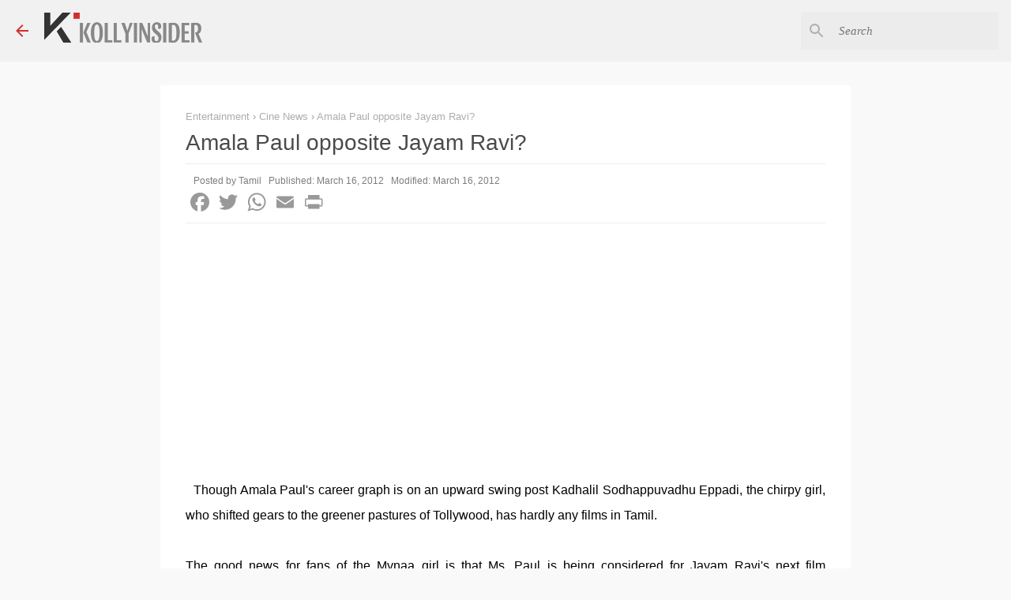

--- FILE ---
content_type: text/html; charset=utf-8
request_url: https://www.google.com/recaptcha/api2/aframe
body_size: 267
content:
<!DOCTYPE HTML><html><head><meta http-equiv="content-type" content="text/html; charset=UTF-8"></head><body><script nonce="2CcvcvHKWK_JYEscbjZQyQ">/** Anti-fraud and anti-abuse applications only. See google.com/recaptcha */ try{var clients={'sodar':'https://pagead2.googlesyndication.com/pagead/sodar?'};window.addEventListener("message",function(a){try{if(a.source===window.parent){var b=JSON.parse(a.data);var c=clients[b['id']];if(c){var d=document.createElement('img');d.src=c+b['params']+'&rc='+(localStorage.getItem("rc::a")?sessionStorage.getItem("rc::b"):"");window.document.body.appendChild(d);sessionStorage.setItem("rc::e",parseInt(sessionStorage.getItem("rc::e")||0)+1);localStorage.setItem("rc::h",'1769898736751');}}}catch(b){}});window.parent.postMessage("_grecaptcha_ready", "*");}catch(b){}</script></body></html>

--- FILE ---
content_type: text/javascript; charset=UTF-8
request_url: https://www.kollyinsider.com/feeds/posts/default/?alt=json-in-script&max-results=15&sort=published&orderby=published&callback=_recentpost1769898734515
body_size: 24851
content:
// API callback
_recentpost1769898734515({"version":"1.0","encoding":"UTF-8","feed":{"xmlns":"http://www.w3.org/2005/Atom","xmlns$openSearch":"http://a9.com/-/spec/opensearchrss/1.0/","xmlns$blogger":"http://schemas.google.com/blogger/2008","xmlns$georss":"http://www.georss.org/georss","xmlns$gd":"http://schemas.google.com/g/2005","xmlns$thr":"http://purl.org/syndication/thread/1.0","id":{"$t":"tag:blogger.com,1999:blog-8794701457840612680"},"updated":{"$t":"2026-01-31T16:14:34.920+05:30"},"category":[{"term":"Exclusive"},{"term":"Vijay"},{"term":"Ajith"},{"term":"Rajini"},{"term":"Suriya"},{"term":"Cine News"},{"term":"Kamal"},{"term":"Dhanush"},{"term":"Simbu"},{"term":"Jeeva"},{"term":"Shankar"},{"term":"AR Murugadoss"},{"term":"Trisha"},{"term":"Hansika Motwani"},{"term":"Arya"},{"term":"Media News"},{"term":"Nayanthara"},{"term":"Vikram"},{"term":"Pictures"},{"term":"Release Date"},{"term":"Gautham Menon"},{"term":"Karthi"},{"term":"Shruthi Haasan"},{"term":"Anuska"},{"term":"Kajal Agarwal"},{"term":"Venkat Prabhu"},{"term":"Vishal"},{"term":"AR Rahman"},{"term":"Samantha"},{"term":"Video"},{"term":"Maniratnam"},{"term":"Bollywood"},{"term":"Santhanam"},{"term":"Audio Release"},{"term":"Amala Paul"},{"term":"Prabhu Deva"},{"term":"Yuvanshankar Raja"},{"term":"Tamanna"},{"term":"KV Anand"},{"term":"Udayanidhi Stalin"},{"term":"Thupakki"},{"term":"Selvaragavan"},{"term":"AL Vijay"},{"term":"Mankatha"},{"term":"Lingusamy"},{"term":"Endhiran"},{"term":"Harris Jayaraj"},{"term":"Vishwaroopam"},{"term":"Velayutham"},{"term":"Vijay TV"},{"term":"Andrea"},{"term":"Top"},{"term":"KS Ravikumar"},{"term":"GV Prakash"},{"term":"Tollywood"},{"term":"Marriage"},{"term":"Billa 2"},{"term":"Nanban"},{"term":"Anirudh"},{"term":"7am Arivu"},{"term":"Genelia"},{"term":"Taapsee Pannu"},{"term":"Review"},{"term":"Siddharth"},{"term":"Jayam Ravi"},{"term":"Amy Jackson"},{"term":"Aishwaryarai Bachan"},{"term":"Kochadaiyaan"},{"term":"Vijay Sethupathi"},{"term":"Vishnuvardhan"},{"term":"Asin"},{"term":"Ileana"},{"term":"Soundarya Rajinikanth"},{"term":"Bala"},{"term":"Siva Karthikeyan"},{"term":"YouTube"},{"term":"Madhavan"},{"term":"Remake"},{"term":"Jayam Raja"},{"term":"Maatraan"},{"term":"Sun Pictures"},{"term":"Aishwarya Dhanush"},{"term":"Anjali"},{"term":"Prakashraj"},{"term":"Premji"},{"term":"Sameera Reddy"},{"term":"Shrikanth"},{"term":"Box Office"},{"term":"Kaavalan"},{"term":"Hari"},{"term":"Suseenthiran"},{"term":"Birthday"},{"term":"Jayalalitha"},{"term":"Ilayaraja"},{"term":"Sun TV"},{"term":"Vadivelu"},{"term":"Jilla"},{"term":"Sundar C"},{"term":"Vetrimaaran"},{"term":"Arjun"},{"term":"Deepika Padukone"},{"term":"Sasikumar"},{"term":"Mysskin"},{"term":"Jai"},{"term":"Vimal"},{"term":"3"},{"term":"Director Rajesh"},{"term":"Mohan Lal"},{"term":"Awards"},{"term":"Shriya Saran"},{"term":"Karunanithi"},{"term":"Karthika"},{"term":"Bharath"},{"term":"Ko"},{"term":"Pooja Kumar"},{"term":"Chakri Toleti"},{"term":"Director Siva"},{"term":"Raavana"},{"term":"Gautham Karthik"},{"term":"Richa Gangopadhyay"},{"term":"Vaanam"},{"term":"Ameer"},{"term":"Bharathiraja"},{"term":"I"},{"term":"Sneha"},{"term":"Kollywood"},{"term":"Lakshmi Menon"},{"term":"Sathyaraj"},{"term":"Vikram Prabhu"},{"term":"Atharva"},{"term":"Dayanidhi Alagiri"},{"term":"Sarathkumar"},{"term":"Kaththi"},{"term":"Priyamani"},{"term":"Prithviraj"},{"term":"Priya Anand"},{"term":"Cheran"},{"term":"Mollywood"},{"term":"Osthi"},{"term":"Samuthirakani"},{"term":"Nithya Menon"},{"term":"Lakshmi Rai"},{"term":"Kushboo"},{"term":"Amitabh Bachchan"},{"term":"censor"},{"term":"Arrambam"},{"term":"Chimbu Devan"},{"term":"Gossip"},{"term":"Rana"},{"term":"Kadal"},{"term":"Music Review"},{"term":"Prasanna"},{"term":"Pandiraj"},{"term":"Vinnaithaandi Varuvaaya"},{"term":"Aadhi"},{"term":"Dharani"},{"term":"Vettai"},{"term":"Manmadhan Ambu"},{"term":"Oru Kal Oru Kannadi"},{"term":"Rakta Charitra"},{"term":"Prabhu Solomon"},{"term":"Thulasi Nair"},{"term":"Aascar Ravichandran"},{"term":"Avan Ivan"},{"term":"Mayakkam Enna"},{"term":"Mugamoodi"},{"term":"Puli"},{"term":"Thalaiva"},{"term":"Vaibhav Reddy"},{"term":"Shahrukh Khan"},{"term":"Twitter"},{"term":"Vasantha Balan"},{"term":"Mirchi Shiva"},{"term":"Nesan"},{"term":"3 Idiots"},{"term":"Sonia Agarwal"},{"term":"Thaandavam"},{"term":"UTV"},{"term":"Neethane En Ponvasantham"},{"term":"Film Festival"},{"term":"Aadukalam"},{"term":"Irandam Ulagam"},{"term":"Ram Gopal Varma"},{"term":"Salman"},{"term":"Vijayakanth"},{"term":"Atlee"},{"term":"Biryani"},{"term":"Singam 2"},{"term":"Interview"},{"term":"S A Chandrasekaran"},{"term":"AGS Entertainment"},{"term":"Abishek Bachchan"},{"term":"Lawrence Raghavendra"},{"term":"Telugu"},{"term":"Ajmal"},{"term":"Engeyum Kadhal"},{"term":"Paradesi"},{"term":"Santhanu"},{"term":"Seeman"},{"term":"Arulnidhi"},{"term":"Mahesh Babu"},{"term":"Varalaxmi"},{"term":"Veeram"},{"term":"Vijay Antony"},{"term":"Dead"},{"term":"Deiva Magan"},{"term":"Theri"},{"term":"Nadigar Sangam"},{"term":"Saguni"},{"term":"Thaman Sai"},{"term":"Vishnu Vishal"},{"term":"Arun Vijay"},{"term":"Fans"},{"term":"Siddique"},{"term":"Siruthai"},{"term":"Kumki"},{"term":"Singam"},{"term":"Dhaniska"},{"term":"Nithyananda"},{"term":"K Balachandar"},{"term":"D Imman"},{"term":"Poda Podi"},{"term":"Sridevi"},{"term":"Lingaa"},{"term":"Ranjitha"},{"term":"Sonakshi Sinha"},{"term":"Aadhi Bhagavan"},{"term":"SJ Surya"},{"term":"Bigg Boss"},{"term":"Jothika"},{"term":"Karthik Subbaraj"},{"term":"Parthiban"},{"term":"SP Charan"},{"term":"Oviya"},{"term":"Namitha"},{"term":"Yennai Arindhaal"},{"term":"All in All Alaguraja"},{"term":"Raja Pattai"},{"term":"Alex Pandian"},{"term":"Vinay Rai"},{"term":"Vivek"},{"term":"Devi Sri Prasad"},{"term":"Neetu Chandra"},{"term":"Vaalu"},{"term":"Aamir Khan"},{"term":"Director Thiru"},{"term":"Power Star"},{"term":"Samaran"},{"term":"Vedika"},{"term":"Director Saravanan"},{"term":"FEFSI"},{"term":"Naan Mahan Alla"},{"term":"Nadunisi Naaigal"},{"term":"Nazriya Nazim"},{"term":"Parvathy Omanakuttan"},{"term":"Sura"},{"term":"Vidya Balan"},{"term":"Coronavirus"},{"term":"Jaya TV"},{"term":"Aravaan"},{"term":"Kalaipuli S Dhanu"},{"term":"Producer Council"},{"term":"Radhika"},{"term":"Santosh Sivan"},{"term":"Uttama Villain"},{"term":"Akshay Kumar"},{"term":"OTT"},{"term":"Pia"},{"term":"Sunaina"},{"term":"Vettai Mannan"},{"term":"Vanthaan Vendraan"},{"term":"Boss Engira Bhaskaran"},{"term":"Deeksha Seth"},{"term":"Dulquer Salmaan"},{"term":"Kannan"},{"term":"Prabhu"},{"term":"KE Gnanavel Raja"},{"term":"Kalavani"},{"term":"Preview"},{"term":"Simran"},{"term":"Mynaa"},{"term":"Narain"},{"term":"Pa Ranjith"},{"term":"Paiya"},{"term":"Sargunam"},{"term":"Vairamuthu"},{"term":"Vedi"},{"term":"Cloud Nine"},{"term":"Dubbed"},{"term":"Nani"},{"term":"Prashanth"},{"term":"Prime Video"},{"term":"Raja Rani"},{"term":"Settai"},{"term":"Sona"},{"term":"Sri Divya"},{"term":"Annaya"},{"term":"IIFA"},{"term":"Masss"},{"term":"Naan Ee"},{"term":"Nagarjuna"},{"term":"Ram Charan Teja"},{"term":"Sony BGM"},{"term":"Yohan"},{"term":"Annakodiyum Kodi Veeranum"},{"term":"Mahat"},{"term":"Nasser"},{"term":"Red Giant Movies"},{"term":"Anegan"},{"term":"Iniya"},{"term":"Mariyaan"},{"term":"Reema Sen"},{"term":"Srikanth"},{"term":"Ravi K Chandran"},{"term":"Shiva"},{"term":"Valai"},{"term":"Ethir Neechal"},{"term":"Ponniyin Selvan"},{"term":"Rowthiram"},{"term":"Vijaya T Rajendar"},{"term":"Dabangg"},{"term":"Endrendrum Punnagai"},{"term":"Tamil Cinema"},{"term":"Vengai"},{"term":"Vishwaroopam 2"},{"term":"Nakul"},{"term":"Swathi"},{"term":"Vedalam"},{"term":"Vivek Oberoi"},{"term":"Anjaan"},{"term":"Chikku Bukku"},{"term":"Director Suraj"},{"term":"Kalaingar TV"},{"term":"Lokesh Kanagaraj"},{"term":"Manisha Koirala"},{"term":"Muran"},{"term":"National Award"},{"term":"Pranitha"},{"term":"Ramesh Aravind"},{"term":"Rana Daggubati"},{"term":"Shyam"},{"term":"Uthama Puthiran"},{"term":"Divya"},{"term":"Karthik"},{"term":"Madharasapattinam"},{"term":"O Kadhal Kanmani"},{"term":"SP Balasubramaniam"},{"term":"Sangeetha"},{"term":"Bobby Simhaa"},{"term":"Neerparavaigal"},{"term":"Pooja Hedge"},{"term":"RB Choudry"},{"term":"Vanitha"},{"term":"Bhagyaraj"},{"term":"Concert"},{"term":"Hollywood"},{"term":"IPL"},{"term":"Mamooty"},{"term":"Master"},{"term":"Poorna"},{"term":"Prabhakaran"},{"term":"Sandalwood"},{"term":"Seenu Ramasamy"},{"term":"Singa muthu"},{"term":"Vikram K Kumar"},{"term":"Yaan"},{"term":"Bindu Madhavi"},{"term":"Celebrity Cricket League"},{"term":"Meera Jasmine"},{"term":"Pandiya Nadu"},{"term":"Parota Soori"},{"term":"Rajamouli"},{"term":"Shalani"},{"term":"Studio Green"},{"term":"Vazhakku En 18\/09"},{"term":"Yuddham Sei"},{"term":"Aravind Swamy"},{"term":"David"},{"term":"Easan"},{"term":"Engeyum Eppodhum"},{"term":"Kanna Laddu Thinna Aasaya"},{"term":"Krishna"},{"term":"Oscar"},{"term":"Bharath Bala"},{"term":"Hrithik Roshan"},{"term":"Katrina Kaif"},{"term":"Keerthy Suresh"},{"term":"Mappillai"},{"term":"Nootrenbadhu"},{"term":"Priyanka Chopra"},{"term":"Shivaji"},{"term":"Sudha Kongara"},{"term":"Allu Arjun"},{"term":"Ganesh Venkatraman"},{"term":"Kaaviya Thalaivan"},{"term":"OTT Release"},{"term":"Pasupathy"},{"term":"Theeya Velai Seiyyanum Kumaru"},{"term":"Akshara"},{"term":"Dhoni"},{"term":"Junior NTR"},{"term":"Kanimozhi"},{"term":"Latha Rajinikanth"},{"term":"Pizza"},{"term":"Poraali"},{"term":"Raanjhnaa"},{"term":"Soodhu Kavvum"},{"term":"Soorarai Pottru"},{"term":"Vada Chennai"},{"term":"2.0"},{"term":"24"},{"term":"Balaji Mohan"},{"term":"Eros"},{"term":"First Look"},{"term":"Muppozhudhum Un Karpanaigal"},{"term":"Naiyaandi"},{"term":"Ramalath"},{"term":"Tabu"},{"term":"Urumi"},{"term":"Va- Quarter Cutting"},{"term":"Vamsam"},{"term":"Vanakkam Chennai"},{"term":"Vignesh Shivan"},{"term":"Boopathy Pandian"},{"term":"Endhiran 2"},{"term":"Geethanjali"},{"term":"Hansraj Saxena"},{"term":"Kareena"},{"term":"Krithiga Udayanidhi"},{"term":"Lekha Washington"},{"term":"Remya Nambeesan"},{"term":"Velai Illa Pattathari"},{"term":"Balu Mahendra"},{"term":"Bhavana"},{"term":"Chennai Box Office"},{"term":"Dhuruva Natchathiram"},{"term":"Gemini Film Circuit"},{"term":"John Abraham"},{"term":"Kalanithi Maran"},{"term":"Kanchana"},{"term":"Karunas"},{"term":"Nimirndhu Nil"},{"term":"Payanam"},{"term":"Radhamohan"},{"term":"Radharavi"},{"term":"Radhika Apte"},{"term":"Rama Narayanan"},{"term":"Shakthi Chidambaram"},{"term":"Sivakumar"},{"term":"Sundarapandian"},{"term":"2011 Year End Special"},{"term":"Ivan Veramathiri"},{"term":"Jigarthanda"},{"term":"Kishore"},{"term":"Madha Gaja Raja"},{"term":"Nanditha"},{"term":"P Vasu"},{"term":"Ra One"},{"term":"Singam Puli"},{"term":"Sonam Kapoor"},{"term":"Suhasini"},{"term":"Top 5"},{"term":"Veera"},{"term":"Vijayalakshmi"},{"term":"Aaranya Kaandam"},{"term":"Angadi Theru"},{"term":"Azhagar Saamiyin Kudhirai"},{"term":"Fox Studios"},{"term":"Gauthami"},{"term":"Malaiyur Mambattiyan"},{"term":"Thillalangadi"},{"term":"Vaagai Sooda Vaa"},{"term":"Vai Raja Vai"},{"term":"Venkatesh"},{"term":"Bejoy Nambiar"},{"term":"Facebook"},{"term":"Idhu Karthivelan Kadhal"},{"term":"Kabali"},{"term":"Kedi Billa Killadi Ranga"},{"term":"Mallika Sherawat"},{"term":"Manoj"},{"term":"Mouna Guru"},{"term":"Pagalavan"},{"term":"Top 10"},{"term":"Vasanth"},{"term":"Vidyasagar"},{"term":"Ahmed"},{"term":"Atta Kathi"},{"term":"CS Amudhan"},{"term":"Chandramukhi-2"},{"term":"Kakka Muttai"},{"term":"Kannada"},{"term":"Maan Karate"},{"term":"Madhan Karky"},{"term":"Marina"},{"term":"Meena"},{"term":"Priyadarshan"},{"term":"Ranbir Kapoor"},{"term":"Sneha Ullal"},{"term":"Sudeep"},{"term":"Super Singer"},{"term":"Udhayam NH 4"},{"term":"555"},{"term":"Amyra Dastur"},{"term":"Aravind Akash"},{"term":"Ashok Selvan"},{"term":"Chiranjeevi"},{"term":"Instagram"},{"term":"Padma Priya"},{"term":"Pizza 2: The Villa"},{"term":"2010 Year End Special"},{"term":"AM Rathnam"},{"term":"Aishwarya Rajesh"},{"term":"Goundamani"},{"term":"Jayaram"},{"term":"Kalakalappu"},{"term":"Moondru Per Moondru Kaadhal"},{"term":"Naduvula Konjam Pakkatha Kaanom"},{"term":"Netflix"},{"term":"Onbadhula Guru"},{"term":"Parvathy Menon"},{"term":"Pawan Kalyan"},{"term":"Perarasu"},{"term":"Pooja"},{"term":"Poojai"},{"term":"Prabhas"},{"term":"RS Durai Senthilkumar"},{"term":"Saranya"},{"term":"Sharwanand"},{"term":"Vijay Milton"},{"term":"Vijayakumar"},{"term":"Abhinaya"},{"term":"Aparna Balamurali"},{"term":"Body Guard"},{"term":"Dhananjayan"},{"term":"Divorce"},{"term":"Ganesh"},{"term":"Kadhal Sudhappiyadhu Eppadi"},{"term":"Kalpathy S Agoram"},{"term":"Karu Pazhaniappan"},{"term":"Mamtha Mohandas"},{"term":"Papanasam"},{"term":"Pasanga"},{"term":"Rajkiran"},{"term":"Ram"},{"term":"Rummy"},{"term":"Sanchita Shetty"},{"term":"Shobana"},{"term":"Tamil Padam"},{"term":"Vana Yudham"},{"term":"CV Kumar"},{"term":"DTH"},{"term":"Director Gokul"},{"term":"Idharkuthane Aasaipattaai Balakumara"},{"term":"Ilaigan"},{"term":"Isai"},{"term":"Jackie Shroff"},{"term":"Karikalan"},{"term":"Komban"},{"term":"Manimaran"},{"term":"Manorama"},{"term":"Muthukumar"},{"term":"Nanbenda"},{"term":"Nandaa"},{"term":"Thoonganagaram"},{"term":"Varuthapadatha Valibar Sangam"},{"term":"Yuvan Yuvathi"},{"term":"2012 Year End Special"},{"term":"CIFF"},{"term":"Captain TV"},{"term":"Event Pics"},{"term":"James Vasanthan"},{"term":"Jithan Ramesh"},{"term":"Malavika Mohanan"},{"term":"Nisha Agarwal"},{"term":"Rakta Charitra-II"},{"term":"Sandhya"},{"term":"Sibiraj"},{"term":"Virudhagiri"},{"term":"Aranmanai"},{"term":"Ashwin"},{"term":"Director Krish"},{"term":"English Vinglish"},{"term":"JK Enum Nanbanin Vaazhkai"},{"term":"MGR"},{"term":"Maari"},{"term":"Naan Sigappu Manithan"},{"term":"Nelson"},{"term":"Poll"},{"term":"Purampokku"},{"term":"Ranjani"},{"term":"Rekha"},{"term":"Saattai"},{"term":"Sampath"},{"term":"Sana Khan"},{"term":"Sanjay Dutt"},{"term":"Saranya Mohan"},{"term":"Seedan"},{"term":"Silk Smitha"},{"term":"Sivaji"},{"term":"Sonna Puriyathu"},{"term":"Sultan The Warrior"},{"term":"Thalapathy65"},{"term":"Thankar Bachan"},{"term":"Thenali Raman"},{"term":"Thoonga Vanam"},{"term":"Vallinam"},{"term":"Vasundra Kashyap"},{"term":"Vega"},{"term":"Velraj"},{"term":"Veppam"},{"term":"Zee Tamil"},{"term":"2013 Year End Special"},{"term":"Aambala"},{"term":"Anuya"},{"term":"Bhoomika"},{"term":"Boologam"},{"term":"Filmfare"},{"term":"Ghibran"},{"term":"Huma Qureshi"},{"term":"Kakki Sattai"},{"term":"Kanchana 2"},{"term":"Maanja Velu"},{"term":"Manivannan"},{"term":"PC Sreeram"},{"term":"Pratik Babbar"},{"term":"Rendavathu Padam"},{"term":"Robot"},{"term":"Shankar Mahadevan"},{"term":"Thanga Meengal"},{"term":"Thenmeruku Paruvakatru"},{"term":"Valimai"},{"term":"AVM"},{"term":"Aayiram Vilakku"},{"term":"Aayirathil Oruvan"},{"term":"Ayngaran"},{"term":"Balaji Sakthivel"},{"term":"Cricket"},{"term":"Dinesh"},{"term":"Idhu Namma Aalu"},{"term":"Inidhu Inidhu"},{"term":"Ka Pae Ranasingam"},{"term":"Kaakha Kaakha"},{"term":"Lara Dutta"},{"term":"Magadheera"},{"term":"Magizh Thirumeni"},{"term":"Murali"},{"term":"Naanum Rowdy Dhaan"},{"term":"Nalan Kumarasamy"},{"term":"Pa Vijay"},{"term":"Paagan"},{"term":"Pattathu Yaanai"},{"term":"Radha"},{"term":"Ravi Krishna"},{"term":"Roja"},{"term":"Sada"},{"term":"Thillu Mullu"},{"term":"VC Guhanathan"},{"term":"Vidarth"},{"term":"10 Enradhukulla"},{"term":"Aishwarya Arjun"},{"term":"Ajay Devgan"},{"term":"Ezhil"},{"term":"Goa"},{"term":"Irumbu Kottai Murattu Singam"},{"term":"Kalyana Samayal Sadham"},{"term":"Kanden"},{"term":"Kanja Karupu"},{"term":"Madras"},{"term":"Mandhira Punnahai"},{"term":"Monika"},{"term":"Onayum Aatukuttiyum"},{"term":"Ponram"},{"term":"Rambha"},{"term":"Ravi Teja"},{"term":"Thadaiyara Thaakka"},{"term":"Thalaivan Irukiran"},{"term":"Vijay Vasanth"},{"term":"Ya Ya"},{"term":"18 Vayasu"},{"term":"Aadu Puli"},{"term":"Abirami Ramanathan"},{"term":"Appu Kutty"},{"term":"Asal"},{"term":"Ashrita Shetty"},{"term":"Ayyanaar"},{"term":"Baana Kaathadi"},{"term":"Bony Verma"},{"term":"Chinmayi"},{"term":"Delhi Belly"},{"term":"Director Arivazhagan"},{"term":"Gayathri"},{"term":"Johnny"},{"term":"Kangana Ranaut"},{"term":"Karan"},{"term":"Kasthuri"},{"term":"Kasthuri Raja"},{"term":"Kayal"},{"term":"MS Viswanathan"},{"term":"Malavika"},{"term":"Muni 3"},{"term":"Pannaiyarum Padminiyum"},{"term":"Raj TV"},{"term":"Rajesh M Selva"},{"term":"Rajini Murugan"},{"term":"Sathyam Cinemas"},{"term":"Special"},{"term":"Thamarai"},{"term":"Thyagarajan"},{"term":"Vikraman"},{"term":"Viththagan"},{"term":"Yami Gautham"},{"term":"Zee5"},{"term":"36 Vayadhinile"},{"term":"Allari Naresh"},{"term":"Ananthapurathu Veedu"},{"term":"Anna Hazare"},{"term":"Baahubali"},{"term":"Dhrogi"},{"term":"Ennamo Nadakkuthu"},{"term":"Haridoss"},{"term":"Haripriya"},{"term":"Hotstar"},{"term":"Jannal Oram"},{"term":"Karuppampatti"},{"term":"Kavya Madhavan"},{"term":"Naan"},{"term":"Nandhalala"},{"term":"P Virumandi"},{"term":"Ponnar Sankar"},{"term":"RS Infotainment"},{"term":"Raj Kiran"},{"term":"Rajiv Menon"},{"term":"Ramya"},{"term":"Ramya Krishnan"},{"term":"Revathi"},{"term":"Richard"},{"term":"Sachin"},{"term":"Sadagopan Ramesh"},{"term":"Sathyan"},{"term":"Sattapadi Kuttram"},{"term":"Shakthi"},{"term":"Siddu Plus Two"},{"term":"Vatthikuchi"},{"term":"Vikranth"},{"term":"Aadhalaal Kadhal Seiveer"},{"term":"Aari"},{"term":"Achcham Enbadhu Madamaiyada"},{"term":"Akash"},{"term":"Archana"},{"term":"Balakrishna"},{"term":"Bale Pandiya"},{"term":"Catherine Tresa"},{"term":"Deepan Chakravarthy"},{"term":"Died"},{"term":"Dileepan"},{"term":"Director Gaurav"},{"term":"Director Lakshman"},{"term":"Director Sasi"},{"term":"Director Yuvaraj"},{"term":"GNR Kumaravelan"},{"term":"Goli Soda"},{"term":"Hip-hop Adhi"},{"term":"Inga Enna Solluthu"},{"term":"Jaguar Thangam"},{"term":"Kamalinee Mukherjee"},{"term":"Karthik Kumar"},{"term":"Maaveeran"},{"term":"Manam Kothi Paravai"},{"term":"Manikandan"},{"term":"Nadodigal"},{"term":"Nagaram"},{"term":"Nathiya"},{"term":"Niddhi Agerwal"},{"term":"Oru Nadigayin Vakkumoolam"},{"term":"Poonam Bajwa"},{"term":"Raju Sundaram"},{"term":"Ramarajan"},{"term":"Sathya"},{"term":"Sigaram Thodu"},{"term":"Sindhu Samaveli"},{"term":"Singer Krish"},{"term":"Thaarai Thappattai"},{"term":"Thilagan"},{"term":"Thuppariyum  Anand"},{"term":"Urvashi"},{"term":"Vadacurry"},{"term":"Amala"},{"term":"Ayan"},{"term":"Chennai Express"},{"term":"Deal"},{"term":"Dharan"},{"term":"Director Ranjith"},{"term":"H Vinoth"},{"term":"Imran Khan"},{"term":"Indian 2"},{"term":"Iraivi"},{"term":"Jagame Thandhiram"},{"term":"Jasmine"},{"term":"Kandahaar"},{"term":"Kazhugu"},{"term":"Madhesh"},{"term":"Madhu Shalini"},{"term":"Manobala"},{"term":"Maranthein Mannithen"},{"term":"Muthaiah"},{"term":"Nandita Das"},{"term":"Nikitha"},{"term":"Nithin Sathya"},{"term":"Orange"},{"term":"PVP Cinemas"},{"term":"Paayum Puli"},{"term":"Parneetha"},{"term":"Patta Patti"},{"term":"Pavan Kalyan"},{"term":"Ponmagal Vandhal"},{"term":"Poonam Kaur"},{"term":"Prachi Desai"},{"term":"Priya Bhavani Shankar"},{"term":"RK Selvamani"},{"term":"Regina"},{"term":"Sanam Shetty"},{"term":"Shakeela"},{"term":"Singer Karthik"},{"term":"Sotta Vazhakutty"},{"term":"Super Good Films"},{"term":"Thambi Vettothi Sundaram"},{"term":"Thiruthani"},{"term":"Udhayan"},{"term":"Varun"},{"term":"Vincent Selva"},{"term":"127 Hours"},{"term":"16 Pathinaru"},{"term":"2014 Year End Special"},{"term":"6"},{"term":"Ajay Gnanamuthu"},{"term":"Amara Kaaviyam"},{"term":"Ambuli"},{"term":"Ammavin Kaipesi"},{"term":"Balaji Murugadoss"},{"term":"Bigil"},{"term":"Brahman"},{"term":"Chennaiyil Oru Naal"},{"term":"Cobra"},{"term":"Dam 999"},{"term":"Dasavathaaram"},{"term":"Dayanidhi Maran"},{"term":"Eli"},{"term":"Eththan"},{"term":"Inam"},{"term":"Janani Iyer"},{"term":"Jiiva"},{"term":"Jothi Krishna"},{"term":"Kalaingar Nagar"},{"term":"Kuttipuli"},{"term":"Lakshmi Manchu"},{"term":"Maalai Nerathu Mayakkam"},{"term":"Maanadu"},{"term":"Madha Yaanai Kootam"},{"term":"Manisharma"},{"term":"Mansoor Ali Khan"},{"term":"Marudhanayagam"},{"term":"Meegaman"},{"term":"Mumaith Khan"},{"term":"Mupozhuthum Un Karpanaye"},{"term":"Naaigal Jakkirathai"},{"term":"Nagaraja Cholan MA MLA"},{"term":"Nagavalli"},{"term":"Pencil"},{"term":"Resul Pookutty"},{"term":"Rettaisuzhi"},{"term":"Romeo Juliet"},{"term":"Saif Ali Khan"},{"term":"Santosh Narayan"},{"term":"Shilpa"},{"term":"Shri"},{"term":"Singam 3"},{"term":"Suchitra"},{"term":"TANTIS"},{"term":"Thagararu"},{"term":"Vimala Raman"},{"term":"Visaranai"},{"term":"Aaha Kalyanam"},{"term":"Aarohanam"},{"term":"Actor Kathir"},{"term":"Anand Shankar"},{"term":"Annaatthe"},{"term":"Arundhathee"},{"term":"Aruva"},{"term":"Ayirathil oruvan"},{"term":"Beep Song"},{"term":"Boney Kapoor"},{"term":"Charmi"},{"term":"Chaya Singh"},{"term":"Doctor"},{"term":"Enakkul Oruvan"},{"term":"Gouravam"},{"term":"Jackie Chan"},{"term":"K"},{"term":"Kappal"},{"term":"Karthik Raja"},{"term":"Kiran"},{"term":"Lakshmy"},{"term":"Mahabali"},{"term":"Meenakshi"},{"term":"Mirattal"},{"term":"Naga Chaitanya"},{"term":"Nisha"},{"term":"Oru Thalai Kadhal"},{"term":"Puthiya Thalaimurai"},{"term":"Raashi Khanna"},{"term":"Rohini"},{"term":"S Pictures"},{"term":"SIIMA"},{"term":"SP Jhananathan"},{"term":"Sai Pallavi"},{"term":"Saivam"},{"term":"Sanikizhamai Sayangalam 5 Mani"},{"term":"Saraswathi Sabatham"},{"term":"Shahid Kapoor"},{"term":"Shankar Dayal"},{"term":"Shanmuga Pandian"},{"term":"Sherin"},{"term":"Shivani"},{"term":"Short Film"},{"term":"Shreya Ghoshal"},{"term":"Srinidhi Shetty"},{"term":"Sujatha"},{"term":"Surangani"},{"term":"Thambikottai"},{"term":"Theeratha Vilayattu Pillai"},{"term":"Thegidi"},{"term":"Thirukumaran"},{"term":"Thirumanam Ennum Nikah"},{"term":"Vaali"},{"term":"Vallakottai"},{"term":"Vijay Yesudas"},{"term":"13\/9 Vazhakku En"},{"term":"AGS Cinemas"},{"term":"Aishwarya Rai Bachchan"},{"term":"Anaganaga O Dheerudu"},{"term":"Anandhi"},{"term":"Anu Hassan"},{"term":"Aranmanai 2"},{"term":"Arasu Cable"},{"term":"Aridhu Aridhu"},{"term":"Bhagyaraj Kannan"},{"term":"Bhanu"},{"term":"Bhavani"},{"term":"Chandramukhi"},{"term":"D40"},{"term":"Danny"},{"term":"Dirty Picture"},{"term":"Dookudu"},{"term":"Ennamo Edho"},{"term":"Goripalayam"},{"term":"Hemamalini"},{"term":"Indru Netru Naalai"},{"term":"Irandam Kuththu"},{"term":"Irumbu Kuthirai"},{"term":"Isha Sharvani"},{"term":"Ishtam"},{"term":"Jeeva Shankar"},{"term":"KJ Yesudas"},{"term":"Kalaingar"},{"term":"Kavalar Kudiyiruppu"},{"term":"Kovai Sarala"},{"term":"Kuralarasan"},{"term":"Maalai Pozhudhin Mayakathiley"},{"term":"Meera Mithun"},{"term":"Moodar Koodam"},{"term":"Mookuthi Amman"},{"term":"Moser Bear"},{"term":"Mundasupatti"},{"term":"Naga"},{"term":"Ninaithathu Yaaro"},{"term":"PL Thenappan"},{"term":"Pallavi"},{"term":"Pandiarajan"},{"term":"Puneeth Rajkumar"},{"term":"Puthagam"},{"term":"RJ Balaji"},{"term":"Raiza Wilson"},{"term":"Ramana"},{"term":"Ramkumar"},{"term":"Rani Mukerji"},{"term":"Rima Kallingal"},{"term":"Sania Mirza"},{"term":"Santhosh Jayakumar"},{"term":"Saran"},{"term":"Sathya C"},{"term":"Selva"},{"term":"Shankar – Ehsaan – Loy"},{"term":"Shazahn Padamsee"},{"term":"Shraddha Srinath"},{"term":"Sillunu Oru Santhippu"},{"term":"Somashekhar"},{"term":"Sonu Sood"},{"term":"Srikanth Deva"},{"term":"Sriya Reddy"},{"term":"Sun Music"},{"term":"Susi Ganesan"},{"term":"TR"},{"term":"Tha"},{"term":"Thambi Ramaiyya"},{"term":"Vaal"},{"term":"Valiban"},{"term":"Vasuvum Saravananum Onna Padichavanga"},{"term":"Vellore Mavattam"},{"term":"Vendhar Movies"},{"term":"Vettaikaran"},{"term":"Vijay Chander"},{"term":"YG Mahendran"},{"term":"Yavarum Kaelir"},{"term":"Yogi Babu"},{"term":"Yuvarani"},{"term":"Actor Bala"},{"term":"Agam Puram"},{"term":"Agathiyan"},{"term":"Aishwarya Lekshmi"},{"term":"Allu Sirish"},{"term":"Anbazhagan"},{"term":"Andava Kaanom"},{"term":"Andhaghaaram"},{"term":"Anitha Sampath"},{"term":"Anuska Sharma"},{"term":"Arjun Das"},{"term":"Aruvaa"},{"term":"Aval Peyar Thamizharasi"},{"term":"Avatar"},{"term":"Baasha2"},{"term":"Barfi"},{"term":"Bestof2014"},{"term":"Bhavatharini"},{"term":"Bipasha Basu"},{"term":"Brindavanam"},{"term":"Bruna Abdullah"},{"term":"Chandran"},{"term":"Charulatha"},{"term":"Chitra"},{"term":"Darling"},{"term":"Deekay"},{"term":"Dev Anand"},{"term":"Dhruv Vikram"},{"term":"Dikkiloona"},{"term":"Directors Association"},{"term":"Disha Pandey"},{"term":"Gangai Amaran"},{"term":"Hara"},{"term":"Hariharan"},{"term":"Idam Porul Aeval"},{"term":"Idhu Enna Maayam"},{"term":"Idhu Malai Nerathu Mayakkam"},{"term":"Jai Hind 2"},{"term":"Jananathan"},{"term":"Jayachitra"},{"term":"Joshua Sridhar"},{"term":"Kacheri Arambam"},{"term":"Kalavaram"},{"term":"Kallappadam"},{"term":"Karunakaran"},{"term":"Karungali"},{"term":"Kathir"},{"term":"Kuruvi"},{"term":"Magizhchi"},{"term":"Manisha Yadav"},{"term":"Manja Pai"},{"term":"Manmadhan 2"},{"term":"Mayilu"},{"term":"Mohanbabu"},{"term":"Moscowin Kaveri"},{"term":"Naalu Polisum Nalla Irundha Oorum"},{"term":"Naan Rajavaga Pogiren"},{"term":"Naanum Rowdythaan"},{"term":"Nedunchalai"},{"term":"Nic Arts"},{"term":"Nil Gavani Sellathey"},{"term":"Nithya"},{"term":"Ocher Studios"},{"term":"Onaayum Aattukuttiyum"},{"term":"Online Booking"},{"term":"Oru Kanniyum Moonu Kalavanigalum"},{"term":"Oru Oorla Rendu Raja"},{"term":"Pandiyanaadu"},{"term":"Paneer Selvam"},{"term":"Pani Thuli"},{"term":"Panneer Selvam"},{"term":"Paruthiveeran"},{"term":"Ponnambalam"},{"term":"Poornima Bhagyaraj"},{"term":"Puli Vesham"},{"term":"Pulivaal"},{"term":"Putham Pudhu Kaalai"},{"term":"Puthiya Yugam"},{"term":"RK"},{"term":"Radaan"},{"term":"Rakul Preet Singh"},{"term":"Ramya Nambeesan"},{"term":"Rashmi Gautham"},{"term":"Reshma"},{"term":"Reshmi Menon"},{"term":"S Ve Shekher"},{"term":"Sandakozhi 2"},{"term":"Sangavi"},{"term":"Sangudevan"},{"term":"Sanusha"},{"term":"Sarika"},{"term":"Satendru Maruthu Vaanilai"},{"term":"Sattam Oru Irattarai"},{"term":"Seetha"},{"term":"Senthil"},{"term":"Sethu"},{"term":"Simbudevan"},{"term":"Sindhu Menon"},{"term":"Singer Srinivas"},{"term":"Sippai"},{"term":"Social Network"},{"term":"Sony TV"},{"term":"Soodhadi"},{"term":"Soundarya"},{"term":"Suresh Gopi"},{"term":"Swetha Menon"},{"term":"Tamilselvanum Thaniyaar Anjalum"},{"term":"Thalaimuraigal"},{"term":"Thalaivan Irukkindran"},{"term":"Think Music"},{"term":"Udhaya"},{"term":"Vallavanukku Pullum Aayudham"},{"term":"Vanavarayan Vallavarayan"},{"term":"Vasunthara"},{"term":"Vellaikaara Durai"},{"term":"Vennila Kabadi Kuzhu"},{"term":"Vetrikondan"},{"term":"Vijay Sri Hari"},{"term":"Vijayashanthi"},{"term":"Vinod"},{"term":"Web Series"},{"term":"World Tamil Conference"},{"term":"Yaamirukka Bayamey"},{"term":"Yaavarum Nalam"},{"term":"Yagavarayinum Naa Kaakka"},{"term":"Yatchan"},{"term":"Aadhavan"},{"term":"Aajeedh"},{"term":"Aata Nayagan"},{"term":"Abbas"},{"term":"Abhishek Bachchan"},{"term":"Adhirshtasali"},{"term":"Aditi Rao Hydari"},{"term":"Advertisement"},{"term":"Ambika"},{"term":"Anitha"},{"term":"Arima Nambi"},{"term":"Ayiram Vilakku"},{"term":"Bhoomi"},{"term":"Chinni Jayanth"},{"term":"Comedian Jeeva"},{"term":"Danny Boyle"},{"term":"Deepa Sannidhi"},{"term":"Demonte Colony"},{"term":"Deva"},{"term":"Devi Multiplex"},{"term":"Dharmadurai"},{"term":"Dheena"},{"term":"Director Ravi Kumar"},{"term":"Divyadharshini"},{"term":"Editor Antony"},{"term":"Eeswaran"},{"term":"Eeti"},{"term":"Ekaveera Creations"},{"term":"Elred Kumar"},{"term":"Emraan Hashmi"},{"term":"Ethiri En 3"},{"term":"Fashion"},{"term":"Fazil"},{"term":"Gemini Ganeshan"},{"term":"Guhan"},{"term":"Haiku"},{"term":"Inimey Ippadithaan"},{"term":"JSK Film Corporation"},{"term":"Jagadish"},{"term":"Jaishankar"},{"term":"Johnny Tri Nguyen"},{"term":"Kaan"},{"term":"Kadhal Solla Vandhen"},{"term":"Kalanjiam"},{"term":"Kalidas Jayaram"},{"term":"Kalingathu Bharani"},{"term":"Kalyani Priyadarshan"},{"term":"Karan Johar"},{"term":"Karthick Naren"},{"term":"Kathirvelin Kadhali"},{"term":"Kettavan"},{"term":"Kinslin"},{"term":"Kobam"},{"term":"Konjam Kadhal Konjam Koffee"},{"term":"Krishna Jayaraj"},{"term":"Kulla Nari Kootam"},{"term":"Kutrappirivu"},{"term":"Lakshmi Ramakrishnan"},{"term":"Lucia"},{"term":"MK Alairi"},{"term":"MS Baskar"},{"term":"Madha Yaanai Koottam"},{"term":"Madonna Sebastian"},{"term":"Mahendran"},{"term":"Mahesh Bhupathi"},{"term":"Malini 22 Palayamkottai"},{"term":"Mandolin Rajesh"},{"term":"Manjima Mohan"},{"term":"Mareesan"},{"term":"Mari Selvaraj"},{"term":"Mayanginen Thayanginen"},{"term":"Meenakshi Dixit"},{"term":"Meghna Naidu"},{"term":"Mia"},{"term":"Milaka"},{"term":"Mohan"},{"term":"Mueenuddin Ahmed"},{"term":"Murattu Kalai"},{"term":"NR Raghunathan"},{"term":"Naanga"},{"term":"Nagaram Marupakkam"},{"term":"Nishabdham"},{"term":"Oh My Kadavule"},{"term":"Oo La La La"},{"term":"Pandianadu"},{"term":"Pathinaindham Nootrandu Uraivaal"},{"term":"Pen Singam"},{"term":"Pisasu"},{"term":"Prathap Pothen"},{"term":"Raahei"},{"term":"Ragini"},{"term":"Ramnath"},{"term":"Ramya Pandiyan"},{"term":"Ratsasan"},{"term":"Renigunta"},{"term":"Rio Raj"},{"term":"Saahasam"},{"term":"Sagaptham"},{"term":"Sakthi Soundararajan"},{"term":"Salary"},{"term":"Salim"},{"term":"Sam Anderson"},{"term":"Saroja Devi"},{"term":"SunNXT"},{"term":"Sundar C Babu"},{"term":"Suresh Chakravarthi"},{"term":"Sushmita Sen"},{"term":"Tanu Weds Manu"},{"term":"Thala57"},{"term":"Thanga Magan"},{"term":"Thani Oruvan"},{"term":"Theatres"},{"term":"Thottupaar"},{"term":"Udaykiran"},{"term":"Unnikrishnan"},{"term":"V Vignarajan"},{"term":"Vaada"},{"term":"Vaadivaasal"},{"term":"Vaai Moodi Pesavum"},{"term":"Vaaliban"},{"term":"Vaani Kapoor"},{"term":"Vaaranam Aayiram"},{"term":"Vani Bhojan"},{"term":"Vidiyum Munn"},{"term":"Vijay60"},{"term":"Vikram Sukumaran"},{"term":"Vizha"},{"term":"2010 Bhagyaraj"},{"term":"800"},{"term":"ABCD"},{"term":"AL Alagappan"},{"term":"Aanmai Thavarel"},{"term":"Aaranju Mittai"},{"term":"Aarav"},{"term":"Achamindri"},{"term":"Agaram Foundation"},{"term":"Akil"},{"term":"Akshara Gowda"},{"term":"Ambasamuthiram Ambani"},{"term":"Anbe Sivam"},{"term":"Anupam Kher"},{"term":"Appatakkar"},{"term":"Apple Penne"},{"term":"Arnold"},{"term":"Arun Pandian"},{"term":"Asianet"},{"term":"BIG Pictures"},{"term":"Bandi Saroj Kumar"},{"term":"Bhanupriya"},{"term":"Bharathan"},{"term":"Bhavani Sre"},{"term":"Biskoth"},{"term":"Chandni"},{"term":"Cho"},{"term":"Cocktail"},{"term":"Daniel Balaji"},{"term":"Devayani"},{"term":"Dhilip Kumar"},{"term":"Dhina"},{"term":"Dipa Shah"},{"term":"Director Ramesh"},{"term":"Doordarshan"},{"term":"Dushara"},{"term":"Eppadi Manasukkul Vandhai"},{"term":"FM Radio"},{"term":"Film Piracy"},{"term":"Gana Bala"},{"term":"Gemini TV"},{"term":"Gethu"},{"term":"Ghajini"},{"term":"Gokulam Gopalan"},{"term":"Guzaarish"},{"term":"Harikumar"},{"term":"Haris Jeyaraj"},{"term":"Harish Kalyan"},{"term":"Hissss"},{"term":"JD Chakravarthy"},{"term":"Jagannath"},{"term":"Jaya Prakash"},{"term":"Jeevan"},{"term":"Joshua"},{"term":"KGF"},{"term":"Kaali"},{"term":"Kaatu Puli"},{"term":"Kainaat Arora"},{"term":"Kalaiyarasan"},{"term":"Kalavadiya Pozhudhugal"},{"term":"Kalla Thuppakki"},{"term":"KamalHaasan232"},{"term":"Kamna"},{"term":"Kanaka"},{"term":"Kanal Kannan"},{"term":"Kannabiraan"},{"term":"Karthik Yogi"},{"term":"Kashmoro"},{"term":"Kaththi Sandai"},{"term":"Khatta Meetha"},{"term":"Kola Kolaya Mundhirika"},{"term":"Kutra Parambarai"},{"term":"Kutram Kadithal"},{"term":"Lakshmi"},{"term":"Leelai"},{"term":"Lock up"},{"term":"Lollu Dada Parak Parak"},{"term":"Losliya"},{"term":"Lyca"},{"term":"Maara"},{"term":"Madhumitha"},{"term":"Maharaja"},{"term":"Makkal TV"},{"term":"Malika Arrora"},{"term":"Medhavi"},{"term":"Mersal"},{"term":"Michael Jackson"},{"term":"Mikeset Pandi"},{"term":"Milind Rau"},{"term":"Mithra"},{"term":"Mugen Rao"},{"term":"Naasir"},{"term":"Nambiar"},{"term":"Natraj"},{"term":"Navarasa"},{"term":"Nee Yellam Nalla Varuva Daa"},{"term":"Nellu"},{"term":"Nemichand Jhabak"},{"term":"Nepolean"},{"term":"Neram"},{"term":"Netrikann"},{"term":"Nikki Galrani"},{"term":"Nila"},{"term":"Nirosha"},{"term":"Nivin Pauly"},{"term":"Om"},{"term":"PT Selvakumar"},{"term":"Paa"},{"term":"Parvathy"},{"term":"Pasanga 2"},{"term":"Pazhassi Raja"},{"term":"Penguin"},{"term":"Pichaikaran"},{"term":"Pithamagan"},{"term":"Pon Kumaran"},{"term":"Ponvannan"},{"term":"Prithvi Pandiarajan"},{"term":"RD Rajasekhar"},{"term":"Ra Ra"},{"term":"Rajasekhar"},{"term":"Rajinikanth"},{"term":"Ramki"},{"term":"Rani Rudrama Devi"},{"term":"Rashmika Mandanna"},{"term":"Ravana Desam"},{"term":"Ravivarmam"},{"term":"Remo"},{"term":"Richard Rishi"},{"term":"Robo Shankar"},{"term":"SS Music"},{"term":"Sadha"},{"term":"Samyuktha"},{"term":"Sanjana Singh"},{"term":"Sathurangam"},{"term":"Selvakumar"},{"term":"Shamitabh"},{"term":"Shammu"},{"term":"Shobana Naidu"},{"term":"Shopping Mall"},{"term":"Siva Poojaiyil Karadi"},{"term":"Snehan"},{"term":"Sonam"},{"term":"Sri"},{"term":"Su Arunkumar"},{"term":"Suba"},{"term":"Subramaniam Siva"},{"term":"Sudha K Prasad"},{"term":"Sulthan"},{"term":"Sundattam"},{"term":"Surabhi"},{"term":"Suresh"},{"term":"Sutta Kadhai"},{"term":"Swarnalatha"},{"term":"T Sivakumar"},{"term":"TFPC"},{"term":"TM Soundararajan"},{"term":"Tamilvanan"},{"term":"Tamizhukku En Ondrai Azhuthavum"},{"term":"Tantra Films"},{"term":"Tejashree"},{"term":"Thirudan Police"},{"term":"Thirunaal"},{"term":"Thulli Vilayadu"},{"term":"Top 50"},{"term":"Traffic"},{"term":"Trisha Illana Nayanthara"},{"term":"Uchithanai Mukarnthal"},{"term":"Udhayam"},{"term":"Udumban"},{"term":"Un Samayal Arayil"},{"term":"Uppu Karuvadu"},{"term":"VZ Durai"},{"term":"Valiyavan"},{"term":"Vande Mataram"},{"term":"Vasantha Kumaran"},{"term":"Veerapan"},{"term":"Vel Murugan"},{"term":"Vellachi"},{"term":"Veluthukattu"},{"term":"Vendhan"},{"term":"Vennila Veedu"},{"term":"Vettriselvan"},{"term":"Vidiyal"},{"term":"Vidyullekha Raman"},{"term":"Vijay Ebanesar"},{"term":"Viji"},{"term":"Viswasam"},{"term":"Wide"},{"term":"Yamuna"},{"term":"Yaruda Mahesh"},{"term":"Yash"},{"term":"Yasmin Ponnappa"},{"term":"ZeePlex"},{"term":"144"},{"term":"49-O"},{"term":"A Venkatesh"},{"term":"Aadhiraj"},{"term":"Aaga Chiranthavan"},{"term":"Aaraanin Kaaval"},{"term":"Abarnathy"},{"term":"Abhiyum Naanum"},{"term":"Achcham Madam Naanam Payirppu"},{"term":"Action"},{"term":"Actor Harish"},{"term":"Adhik Ravichandran"},{"term":"Adutha Katam"},{"term":"Adutha Thalaimurai"},{"term":"Agangaaran"},{"term":"Alagu Raja"},{"term":"Alia Bhatt"},{"term":"Amali Thumali"},{"term":"Anagha"},{"term":"Anamika"},{"term":"Anjali Patil"},{"term":"Anjana Ali Khan"},{"term":"Ankitha"},{"term":"Anupama Parameswaran"},{"term":"Anwar"},{"term":"Aparna"},{"term":"Aparna Bajpai"},{"term":"Appan Aatha"},{"term":"Appuchi Gramam"},{"term":"Aranmanai 3"},{"term":"Arun Prabhu"},{"term":"Arvind Aakash"},{"term":"Asha Bhosle"},{"term":"Ashish Vidyarthi"},{"term":"Ashwath Marimuthu"},{"term":"Ayalaan"},{"term":"Azhagan Azhagi"},{"term":"BIG Cinemas"},{"term":"Bal Thackeray"},{"term":"Balaji Tharaneetharan"},{"term":"Bhuvaneswari"},{"term":"Bodinayakanur Ganesan"},{"term":"Bombay Jayashree"},{"term":"Bommalattam"},{"term":"Boomika"},{"term":"Boopathy Pandiyan"},{"term":"Chakra"},{"term":"Chandra"},{"term":"Chandramukhi 2"},{"term":"Charu Hassan"},{"term":"Chennai 600028 II Innings"},{"term":"Chiyaan60"},{"term":"Chris Evans"},{"term":"Crazy Mohan"},{"term":"D43"},{"term":"D44"},{"term":"Damaal Dumeel"},{"term":"Deepak Sundarajan"},{"term":"Delhi Prasad Deenadayal"},{"term":"Dhanushree datta"},{"term":"Director Bhaskar"},{"term":"Director Jeevan"},{"term":"Don"},{"term":"Doo"},{"term":"Dum Dum Pee Pee"},{"term":"Eashvar Karthic"},{"term":"Ek Tha Tiger"},{"term":"Enna Satham Indha Neram"},{"term":"Film Shooting"},{"term":"Freido Pinto"},{"term":"Garuda"},{"term":"Gauravargal"},{"term":"Google"},{"term":"Goutham"},{"term":"Government"},{"term":"Gowravargal"},{"term":"Guru Sishyan"},{"term":"HBO"},{"term":"Harini"},{"term":"Hero"},{"term":"India Pakistan"},{"term":"Indrajith"},{"term":"Inji Iduppazhagi"},{"term":"Irfan Pathan"},{"term":"Iru Mugan"},{"term":"Irudhi Suttru"},{"term":"Isha Koppikar"},{"term":"Isha Talwar"},{"term":"Ivanuku Thannila Gandam"},{"term":"Jail"},{"term":"Jithan"},{"term":"Jodi No 1"},{"term":"Jyothirmayi"},{"term":"KJR Studios"},{"term":"KTV"},{"term":"Kaathuvaakula Rendu Kaadhal"},{"term":"Kabilan"},{"term":"Kabir Bedi"},{"term":"Kadamai Kanniyam Kattuppadu"},{"term":"Kadavul Paadhi Mirugam Paadhi"},{"term":"Kagidha Kappal"},{"term":"Kaithi"},{"term":"Kajala"},{"term":"Kalaprabhu"},{"term":"Kalloori Kalangal"},{"term":"Kalyan Krishnan"},{"term":"Kangaroo"},{"term":"Kantharvan"},{"term":"Karnan"},{"term":"Karthik G Krish"},{"term":"Karuppanpatti"},{"term":"Kathai Thiraikathai Vasanam Iyakkam"},{"term":"Katham Katham"},{"term":"Katrathu Kalavu"},{"term":"Kavalai Vendam"},{"term":"Kavalthurai Ungal Nanban"},{"term":"Kavin"},{"term":"Keethana Parthiban"},{"term":"Keyar"},{"term":"Ko 2"},{"term":"Kodai Vidumurai"},{"term":"Komaram Puli"},{"term":"Koti"},{"term":"Krishnaveni Panjaalai"},{"term":"Kukkoo"},{"term":"Kuthirai Vaal"},{"term":"Kutti Sathan"},{"term":"Kutty"},{"term":"Laabam"},{"term":"Laila"},{"term":"Lalgudi Ilayaraja"},{"term":"Lata Mangeshkar"},{"term":"Leslie Lewis"},{"term":"MGR Magan"},{"term":"Madhubala"},{"term":"Madhuvum Mythiliyum"},{"term":"Madras Talkies"},{"term":"Madurai"},{"term":"Mahabalipuram"},{"term":"Mahesh"},{"term":"Maina"},{"term":"Malaika Arora"},{"term":"Malaysia Vasudevan"},{"term":"Manjula"},{"term":"Markandeyan"},{"term":"Mathil Mel Poonai"},{"term":"Mathimaran Pugazhendhi"},{"term":"Meega Entertainment"},{"term":"Meera Vasudevan"},{"term":"Megha Akash"},{"term":"Mellisai"},{"term":"Michael Thangadurai"},{"term":"Mittai"},{"term":"Moolakadai Murugan"},{"term":"Moongil Vizhigal"},{"term":"Mrinalini Ravi"},{"term":"Mumtaz"},{"term":"Mundhinam Paarthene"},{"term":"Munish"},{"term":"Naane Ennul Illai"},{"term":"Naanga Romba Busy"},{"term":"Naanthan Bala"},{"term":"Nagma"},{"term":"Nalanum Nandhiniyum"},{"term":"Nandhi"},{"term":"Nanjupuram"},{"term":"Naran"},{"term":"Narathan"},{"term":"Naresh"},{"term":"Narnia"},{"term":"Navdeep"},{"term":"Naveen Raghavan"},{"term":"Navya Nair"},{"term":"Neelam"},{"term":"Ner Ethir"},{"term":"Neradi Olibarappu"},{"term":"Nikesha Patel"},{"term":"Nimisha"},{"term":"Ochayee"},{"term":"Onbathu Kuzhi Sampath"},{"term":"P Susheela"},{"term":"PVR Films"},{"term":"Paambhu Sattai"},{"term":"Palakkad Madhavan"},{"term":"Paravai Muniyamma"},{"term":"Peepli Live"},{"term":"Pillayar Theru Kadaisi Veedu"},{"term":"Pisaasu 2"},{"term":"Pooja Gandhi"},{"term":"Poonam Pandey"},{"term":"Pradeep Kumar"},{"term":"Prajin"},{"term":"Prasath Ramar"},{"term":"Priyanka Mohan"},{"term":"Puthiya Thalapathy"},{"term":"R Balki"},{"term":"RUM"},{"term":"Ragada"},{"term":"Raghuvannan"},{"term":"Raghuvaran"},{"term":"Rahman"},{"term":"Raja Ramamurthy"},{"term":"Rajan Madhav"},{"term":"Rajesh Kumar"},{"term":"Raju Murugan"},{"term":"Ram Rajyam"},{"term":"Ramlath"},{"term":"Ranveer Singh"},{"term":"Rascal"},{"term":"Rathindran R Prasad"},{"term":"Ravi Arasu"},{"term":"Reema Kallingal"},{"term":"Rejith"},{"term":"Reliance"},{"term":"Ritu Varma"},{"term":"Riya Sen"},{"term":"S Shakthivel"},{"term":"SS Chandran"},{"term":"SS Kumar"},{"term":"Saami"},{"term":"Sabareesh"},{"term":"Sabash Sariyana Potti"},{"term":"Sakshi"},{"term":"Salpetta"},{"term":"Sara Arjun"},{"term":"Saravana Rajan"},{"term":"Sathis"},{"term":"Savaale Samali"},{"term":"Savithiri"},{"term":"Selfie"},{"term":"Sengaathu Bhoomiyile"},{"term":"Server Sundaram"},{"term":"Sethu Samudhiram"},{"term":"Shakira"},{"term":"Shamili"},{"term":"Sharath"},{"term":"Sharmila Mandre"},{"term":"Shirin Kanchwala"},{"term":"Sigappu Rojakkal 2"},{"term":"Simon"},{"term":"Singer Mano"},{"term":"Sivamani"},{"term":"Slumdog Millionaire"},{"term":"Sneha Britto"},{"term":"Soha Ali Khan"},{"term":"Sonu Nigam"},{"term":"Sooraj"},{"term":"South Indian Film Chamber SIFCC"},{"term":"Sri Suriya Movies"},{"term":"Sripriya"},{"term":"Subha"},{"term":"Subramaniapuram"},{"term":"Suganya"},{"term":"Sukanya"},{"term":"Sukumari"},{"term":"Sundar"},{"term":"Sundaram"},{"term":"Sundarrajan"},{"term":"Suresh Krishna"},{"term":"Swarnamalya"},{"term":"Swetha Basu"},{"term":"Taj Noor"},{"term":"Taniskha"},{"term":"Teen Maar"},{"term":"Thala61"},{"term":"Thalainagaram"},{"term":"Thalaivar 169"},{"term":"Thalaivi"},{"term":"Tharun Gopi"},{"term":"The-Ally"},{"term":"Thenandal Films"},{"term":"Therdal"},{"term":"Thirudan"},{"term":"Thirupathi Brothers"},{"term":"Thiruppangal"},{"term":"Thiyagarajan"},{"term":"Thozha"},{"term":"Thozhan"},{"term":"Thulli Ezhunthathu Kadhal"},{"term":"Thunai Mudhalvar"},{"term":"Time Enna Boss"},{"term":"Tughlaq Durbar"},{"term":"Ula"},{"term":"Unnaipol Oruvan"},{"term":"Upendra"},{"term":"User Request"},{"term":"Uthari"},{"term":"Vaazhl"},{"term":"Vadivelu J"},{"term":"Vaibhavi"},{"term":"Valiba Raja"},{"term":"Vanman"},{"term":"Varnam"},{"term":"Veera Dheera Sooran"},{"term":"Vetriselven"},{"term":"Veyil"},{"term":"Vijay Adhiraj"},{"term":"Vijay Adiraj"},{"term":"Vikram Movie"},{"term":"Vil Ambu"},{"term":"Villu"},{"term":"Vindhya"},{"term":"Vinnaithaandi Varuvaaya 2"},{"term":"Virundhali"},{"term":"Vishaka"},{"term":"Vishnu Priya"},{"term":"Vizhithiru"},{"term":"Walt Disney"},{"term":"Xavier Britto"},{"term":"YNot"},{"term":"Yaadhumaagi Nindraai"},{"term":"Yaakai"},{"term":"Yash Raj"},{"term":"Yashika Aannand"},{"term":"Yogi"},{"term":"Zarine"},{"term":"Zee Plex"},{"term":"Zero"},{"term":"top5"},{"term":"13"},{"term":"13 Aam Number Veedu"},{"term":"7 Sirukadhaigal"},{"term":"99 Paadalgal"},{"term":"ATMUS"},{"term":"Aakko"},{"term":"Aalavandhan"},{"term":"Aandavan Kattalai"},{"term":"Aaraadhu Sinam"},{"term":"Aarthi Agarwal"},{"term":"Aavi Amutha"},{"term":"Aawara"},{"term":"Abhinav Kashyap"},{"term":"Abiram"},{"term":"Action 3D"},{"term":"Actors Reunion"},{"term":"Actress Kanchana"},{"term":"Adah Sharma"},{"term":"Adhibar"},{"term":"Adithya Varma"},{"term":"Agaram"},{"term":"Aindhaam Thalaimurai Sidha Vaidhiya Sigamani"},{"term":"Aishwarya Dutta"},{"term":"Ajay"},{"term":"Akila"},{"term":"Akilan"},{"term":"Alibaba"},{"term":"Alphonse Putharen"},{"term":"Alti"},{"term":"Amara"},{"term":"Amaran 2"},{"term":"Ambedkar"},{"term":"Ameesha Patel"},{"term":"Amid"},{"term":"Amma Kanakku"},{"term":"Amresh Ganesh  Arya Menon"},{"term":"Amrita Rao"},{"term":"Anabela"},{"term":"Anaimalai Kandhan"},{"term":"Anand Chakaravarthy"},{"term":"Ananda Leelali"},{"term":"Anandan"},{"term":"Anbalaya Prabhakran"},{"term":"Anbu Mayilsamy"},{"term":"Andaavakaanom"},{"term":"Andal Ramesh"},{"term":"Andhadhun"},{"term":"Andrew Pandian"},{"term":"Anees"},{"term":"Angela Johnson"},{"term":"Anikha Surendran"},{"term":"Anil Ambani"},{"term":"Anjaneyalu"},{"term":"Anu Emmanuel"},{"term":"Anurag Kashyap"},{"term":"Aparna Sharma"},{"term":"Aparna Vinod"},{"term":"Arasiyal"},{"term":"Arindhum Ariyamalum"},{"term":"Ariyan"},{"term":"Arjun Divya Mattrum Karthik"},{"term":"Arun Matheswaran"},{"term":"Arun Panneer Selvam"},{"term":"Arun Vaidyanathan"},{"term":"Arunraja Kamaraj"},{"term":"Aruthapathi"},{"term":"Arvind"},{"term":"Arya Surya"},{"term":"Ashima"},{"term":"Ashoka Vanam"},{"term":"Ashutosh Gowarikar"},{"term":"Aslam"},{"term":"Asthamanam"},{"term":"Asuran"},{"term":"Athulya"},{"term":"Aval"},{"term":"Ayyampettai Arivudainambi Kaliyaperumal Chandran"},{"term":"B Sattenna"},{"term":"BV Nandhini"},{"term":"Babilona"},{"term":"Bachelor"},{"term":"Badri"},{"term":"Bairavaa"},{"term":"Balaji Vembu Chelli"},{"term":"Banu Bashyam"},{"term":"Bava"},{"term":"Bavatharini"},{"term":"Bengaluru Thamizhan"},{"term":"Bhagavan"},{"term":"Bhagyaraj Bharathi"},{"term":"Bhanu Sree"},{"term":"Bhanu Sri Mehra"},{"term":"Bharadwaj"},{"term":"Bharani"},{"term":"Bharathi"},{"term":"Bhogi"},{"term":"Bhoologha Ratchagan"},{"term":"Biju Viswanath"},{"term":"Bosskey"},{"term":"Boys"},{"term":"Breaking News"},{"term":"Buddha"},{"term":"CIFW"},{"term":"Caarthick Raju"},{"term":"Chaplin"},{"term":"Charles Bosco"},{"term":"Chasing"},{"term":"Chennai Sangamam"},{"term":"Chennai Singapore"},{"term":"Chezhiyan"},{"term":"Chithiram Pesuthadi"},{"term":"Choreographer Shobi"},{"term":"Chutti Chathan"},{"term":"Cinderella"},{"term":"Cochin Haneefa"},{"term":"Colors"},{"term":"Colors TV"},{"term":"Comedy Shhobana"},{"term":"Corona Kumar"},{"term":"Crook"},{"term":"Dairy"},{"term":"Danny Denzongpa"},{"term":"Darbar"},{"term":"Darbuka Siva"},{"term":"Deepali Purohit"},{"term":"Deeraj Vaidy"},{"term":"Desingh Periyasamy"},{"term":"Deva Leelai"},{"term":"Dharanidharan"},{"term":"Dheera"},{"term":"Dhobi Ghat"},{"term":"Dia Mirza"},{"term":"Dilip Roger"},{"term":"Dinesh Kanagaratnam"},{"term":"Dipika Parmar"},{"term":"Director Ganesh"},{"term":"Director Gautham"},{"term":"Director Krishna"},{"term":"Director Ramu"},{"term":"Director Thirumalai"},{"term":"Distribution"},{"term":"Divya Bharathi"},{"term":"Documentary"},{"term":"Doss Ramaswamy"},{"term":"EVKS Elangovan"},{"term":"Easwari Rao"},{"term":"Eco"},{"term":"Eesal"},{"term":"Elan"},{"term":"Elumalai Chitra"},{"term":"Enemy"},{"term":"Engagement"},{"term":"Ennai Nokki Paayum Thotta"},{"term":"Eskimo Kadhal"},{"term":"Esther Anil"},{"term":"Etho Seithai Ennai"},{"term":"Ezham Arivu"},{"term":"FICCI"},{"term":"FIR"},{"term":"FeTNA"},{"term":"Forbes"},{"term":"GR Aathityaa"},{"term":"Gandhi Krishna"},{"term":"Gandhipuram"},{"term":"Gautam Kurup"},{"term":"Gentleman 2"},{"term":"Ghilli Films"},{"term":"Girinandh"},{"term":"Gokulam"},{"term":"Gopika"},{"term":"Gopinath"},{"term":"Gouri Nambiar"},{"term":"Grahanam"},{"term":"Halitha Shameem"},{"term":"Harbhajan Singh"},{"term":"Haricharan"},{"term":"Harish Uthaman"},{"term":"Harris Jeyaraj"},{"term":"Hemant"},{"term":"Hitesh Jhabak"},{"term":"Honey Rose"},{"term":"I Love You"},{"term":"IIFK"},{"term":"IN Entertainment"},{"term":"Idhayam Murali"},{"term":"Ilamai Oonjal"},{"term":"Independent Music Festival"},{"term":"Inge Enna Solluthu"},{"term":"Innasi Pandiyan"},{"term":"Irandu Mugam"},{"term":"Irfan"},{"term":"Iswarya Murugan"},{"term":"Ivan Chatriyan"},{"term":"JJ Fredrick"},{"term":"Jaangiri Kanavugal"},{"term":"Jackson Durai"},{"term":"Jagajaala Killadi"},{"term":"Jaggubhai"},{"term":"Jakki"},{"term":"Jayabalan"},{"term":"Jayamala"},{"term":"Jayamohan"},{"term":"Jayaprada"},{"term":"Jayender"},{"term":"Jigina"},{"term":"Jil Jung Juk"},{"term":"Jitendra"},{"term":"Jithan 2"},{"term":"Jo V"},{"term":"Jogayya"},{"term":"Johnson"},{"term":"Julie"},{"term":"K Muralidharan"},{"term":"K Veerakumar"},{"term":"KT Kunjumon"},{"term":"Kaadan"},{"term":"Kaadhal Theevu"},{"term":"Kaali Venkat"},{"term":"Kaanamal Ponavar Patriya Arivippu"},{"term":"Kaantha"},{"term":"Kaathuvaakula Rendu Kadhal"},{"term":"Kaaval"},{"term":"Kaaval Kottam"},{"term":"Kabadadaari"},{"term":"Kadhal 2 Kalyanam"},{"term":"Kadhal Kottai"},{"term":"Kadhal Saranya"},{"term":"Kadhala Kadhala"},{"term":"Kadhalai Kadhalikkiren"},{"term":"Kadhalum Kadanthu Pogum"},{"term":"Kadhir"},{"term":"Kaithi 2"},{"term":"Kaja Mohideen"},{"term":"Kajol"},{"term":"Kalabavanmani"},{"term":"Kalaipuli Sekaran"},{"term":"Kalakalappu 2"},{"term":"Kalam"},{"term":"Kalathil Santhippom"},{"term":"Kalavadiya Pozhudugal"},{"term":"Kalidas"},{"term":"Kalla Siripazhaga"},{"term":"Kalpana"},{"term":"Kamaraj"},{"term":"Kamarkattu"},{"term":"Kandha"},{"term":"Kandharvan"},{"term":"Kandhas"},{"term":"Kannamoochi"},{"term":"Kanni Rasi"},{"term":"Karma"},{"term":"Karunyam"},{"term":"Kashmira Pardeshi"},{"term":"Kathal Kocham Kammi"},{"term":"Kathirvel"},{"term":"Kattradhum Pettradhum"},{"term":"Kausalya"},{"term":"Kausha"},{"term":"Kavasam"},{"term":"Khilladi"},{"term":"Killadi"},{"term":"Kirumi"},{"term":"Kodambakkam"},{"term":"Kodi"},{"term":"Koffi Bar"},{"term":"Komaali"},{"term":"Konjam Veyil Konjam Mazhai"},{"term":"Koothathil Oruthan"},{"term":"Koothu"},{"term":"Kopperundevi"},{"term":"Kottai"},{"term":"Kotti"},{"term":"Krishna Leelai"},{"term":"Kriya"},{"term":"Kumaravel"},{"term":"Kumarayya"},{"term":"Kumbamela"},{"term":"Kunjumon"},{"term":"Kuruthi Aattam"},{"term":"Kutti Payale"},{"term":"Kutty Love Story"},{"term":"Lakshman Narayan"},{"term":"Lava Kusa"},{"term":"Leander Paes"},{"term":"Leela Samson"},{"term":"Libra Productions"},{"term":"Lifestyle"},{"term":"Live Telecast"},{"term":"Love"},{"term":"MS Anandam"},{"term":"MTV"},{"term":"Ma Ka Pa Anand"},{"term":"MaMaKiKi"},{"term":"Maa TV"},{"term":"Maan Vettai"},{"term":"Maanagaram"},{"term":"Maasi"},{"term":"Maayavan"},{"term":"Madhi"},{"term":"Madhurima"},{"term":"Madurai to Theni"},{"term":"Magesh"},{"term":"Mahima Nambiar"},{"term":"Maiyam Konden"},{"term":"Major Incidents"},{"term":"Makkal Padai"},{"term":"Mallika Kapoor"},{"term":"Mamta"},{"term":"Manchu Vishnuvardhan"},{"term":"Mandira Bedi"},{"term":"Manga"},{"term":"Manjal"},{"term":"Manmohan Singh"},{"term":"Mannaar Valaiguda"},{"term":"Manoj K. Jayan"},{"term":"Manoj Paramahamsa"},{"term":"Mantra"},{"term":"Mappillai Singam"},{"term":"Mappillai Vinayagar"},{"term":"Maravan"},{"term":"Margazhi 16"},{"term":"Marudhu"},{"term":"Masala Padam"},{"term":"Maveeran"},{"term":"Maya"},{"term":"Mayilsamy"},{"term":"Meera Kathiravan"},{"term":"Meera Nandan"},{"term":"Mega TV"},{"term":"Megha"},{"term":"Megha Chowdhury"},{"term":"Mehreen Pirzada"},{"term":"Mela Thalam"},{"term":"Merku Thodarchi Malai"},{"term":"Mime Gopi"},{"term":"Minnal Murali"},{"term":"Mirugam"},{"term":"Miruna"},{"term":"Miruthan"},{"term":"Mithivedi"},{"term":"Mithran Jawahar"},{"term":"Mithun"},{"term":"Miya George"},{"term":"Mohan Das"},{"term":"Mohan G"},{"term":"Monal Gajjar"},{"term":"Moo"},{"term":"Mouli"},{"term":"Mouna Mazhai"},{"term":"Movie Stills"},{"term":"Mrudhula Basker"},{"term":"Mudhal Idam"},{"term":"Mudhal Kadhal Mazhai"},{"term":"Mudhal Nee Mudivum Nee"},{"term":"Mudhal Thagaval Arikkai"},{"term":"Mudhalvan 2"},{"term":"Mudhalvar Mahatma"},{"term":"Mukesh"},{"term":"Mukil"},{"term":"Mummy Save Me"},{"term":"Mungaru Male"},{"term":"Munjal"},{"term":"Munna"},{"term":"Muppozhudhum Un Karpanai"},{"term":"Muriyadi"},{"term":"Mustafa"},{"term":"Muthiah"},{"term":"Muthukku Muthaga"},{"term":"My Dear Kuthichathan"},{"term":"My Perfect Husband"},{"term":"N Rajasekar"},{"term":"NASA"},{"term":"NDTV"},{"term":"Naadi Thudikkuthadi"},{"term":"Naalu Perum Rommba Nallavanga"},{"term":"Naanayam"},{"term":"Naangu Vazhi Saalai"},{"term":"Naanum En Kadhalum"},{"term":"Nadigaiyin Diary"},{"term":"Naduvan"},{"term":"Naga Sri"},{"term":"Nakshatra"},{"term":"Nakulan Ponnusamy"},{"term":"Nala Damayanthi"},{"term":"Nalini"},{"term":"Nanba"},{"term":"Nandhini"},{"term":"Nandu En Friendu"},{"term":"Napoleon"},{"term":"Narayanan"},{"term":"Narthagi"},{"term":"Narumugai"},{"term":"Neelaveni"},{"term":"Neelima Rani"},{"term":"Neeyum Naanum"},{"term":"Neha Sharma"},{"term":"Neon Nagaram"},{"term":"Nethili"},{"term":"New Born"},{"term":"Niharika Konidela"},{"term":"Nikil Murugan"},{"term":"Nilanadukkam"},{"term":"Nimidangal"},{"term":"Nimmi"},{"term":"Niranjan Bharati"},{"term":"Nirav Shah"},{"term":"Nitin Mukesh"},{"term":"Nivetha Thomas"},{"term":"Nizhal"},{"term":"Nizhalgal Raviee"},{"term":"No Entry"},{"term":"Norway"},{"term":"November Story"},{"term":"Nungambakkam"},{"term":"Oh Manapenne"},{"term":"Om Obama"},{"term":"Om Shanthi Om"},{"term":"Onaiyum Aatukuttiyum"},{"term":"Oolalala"},{"term":"Ore Iravu"},{"term":"Oru Kidayin Karunai Manu"},{"term":"Oru Mutham Oru Yutham"},{"term":"Oru Pakka Kathai"},{"term":"PS Mithran"},{"term":"Paal"},{"term":"Paava Kadhaigal"},{"term":"Pachai Kudai"},{"term":"Padithurai"},{"term":"Padma Viyugam"},{"term":"Padmini"},{"term":"Pambaram"},{"term":"Panchathantiram"},{"term":"Pandia Perarasu"},{"term":"Pandiya Vamsam"},{"term":"Pandiyarajan"},{"term":"Paramapadham"},{"term":"Parris Jeyaraj"},{"term":"Parvathi Melton"},{"term":"Pasakara Pasanga"},{"term":"Pathinettan Kudi"},{"term":"Paththu Endrathukullaye"},{"term":"Pattas"},{"term":"Pattiyal"},{"term":"Pavithra"},{"term":"Payanangal Thodargindrana"},{"term":"Pazhaya Vannarapettai"},{"term":"Pechi"},{"term":"Pepsi Uma"},{"term":"Peralai"},{"term":"Peranmai"},{"term":"Peter Haynes"},{"term":"Petta"},{"term":"Pichaikaran 2"},{"term":"Pindu"},{"term":"Poda Aandavaney En Pakkam"},{"term":"Podiyan"},{"term":"Pokkiri"},{"term":"Pokkisham"},{"term":"Police Police"},{"term":"Polimer TV"},{"term":"Poo"},{"term":"Poonam Jhawar"},{"term":"Poongodi"},{"term":"Por Thozhil Pazhagu"},{"term":"Porulu"},{"term":"Pothigai TV"},{"term":"Pournami Naagam"},{"term":"Prakash Nikki"},{"term":"Prasad Murugesan"},{"term":"Prasthanam"},{"term":"Prayaga"},{"term":"Premnath"},{"term":"Priya Krishnaswamy"},{"term":"Priyanka Arul Mohan"},{"term":"Priymanavale"},{"term":"Promote"},{"term":"Psycho"},{"term":"Pudhupettai 2"},{"term":"Pulan Visaranai 2"},{"term":"Puli Paarvai"},{"term":"Pushpa Kandasamy"},{"term":"Puthiran"},{"term":"Puthiya Bruce Lee"},{"term":"Pyaar Prema Kaadhal"},{"term":"R Azhagu Karthik"},{"term":"RK Suresh"},{"term":"Raa Raa"},{"term":"Raahe"},{"term":"Radhan"},{"term":"Raghupathi"},{"term":"Rahmania"},{"term":"Rahul Gandhi"},{"term":"Rahul Paramahamsa"},{"term":"Rahul Ravindran"},{"term":"Raja Mandhiri"},{"term":"Rajakumaran"},{"term":"Rajapandi"},{"term":"Rajeev Pillai"},{"term":"Rajesh Kanagasabai"},{"term":"Rajkumar Santoshi"},{"term":"Raksha"},{"term":"Rakta Charitra-I"},{"term":"Ramanan Purushothama"},{"term":"Ramanujan"},{"term":"Ramba Urvashi Menaka"},{"term":"Ramesh Kanna"},{"term":"Ramesh Selvan"},{"term":"Ramssy"},{"term":"Ramya NSK"},{"term":"Ranjit Jeyakodi"},{"term":"Ranjitha Nair"},{"term":"Ratchasan"},{"term":"Rathi"},{"term":"Rathnakumar"},{"term":"Rathnavelu"},{"term":"Raveena Tandon"},{"term":"Ravi Nanda Periyasamy"},{"term":"Ravi Varman"},{"term":"Ravikumar R"},{"term":"Ready"},{"term":"Regal Talkies"},{"term":"Reliance Entertainment"},{"term":"Richa Pallod"},{"term":"Ritika Singh"},{"term":"Robert"},{"term":"Rohit Kulkarni"},{"term":"Roopa Manjari"},{"term":"Rose"},{"term":"Rudhra Thandavam"},{"term":"Rudhran"},{"term":"Rukmini"},{"term":"Rupa Manjari"},{"term":"Ryan Gosling"},{"term":"SG Charles"},{"term":"SP Muthuraman"},{"term":"SP Rajkumar"},{"term":"SS Stanley"},{"term":"SSIFF"},{"term":"Saani Kaayidham"},{"term":"Sadhana"},{"term":"Sadhana Sargam"},{"term":"Sai Baba"},{"term":"Sai Kumar"},{"term":"Sai Ramani"},{"term":"Saindhavi"},{"term":"Sajjan Madhav"},{"term":"Salsa"},{"term":"Sam Anton"},{"term":"Sambhavam"},{"term":"Sami"},{"term":"Sanjeev"},{"term":"Sanjitha Shetty"},{"term":"Santhakumar"},{"term":"Santhosh Ramesh"},{"term":"Santhu Pottu"},{"term":"Saranya Nag"},{"term":"Saritha"},{"term":"Sarithiram"},{"term":"Sarkar"},{"term":"Sashivada"},{"term":"Sathya Movies"},{"term":"Satish Selvakumar"},{"term":"Sax Pictures"},{"term":"Sayyeshaa"},{"term":"Seerum Puli"},{"term":"Selvamani"},{"term":"Sembian Sivakumar"},{"term":"Semmozhi Conference"},{"term":"Sengadal"},{"term":"Sethupathi"},{"term":"Sevarkkodi"},{"term":"Shanky"},{"term":"Shanthakumar"},{"term":"Shanthini"},{"term":"Sharran Kumar"},{"term":"Sheela"},{"term":"Sheryll Brindo"},{"term":"Shoaib Malik"},{"term":"Shriya Dhanwantari"},{"term":"Sid Sriram"},{"term":"Sillu Karupatti"},{"term":"Silu Sillunu Oru Kadhal"},{"term":"Sindubad"},{"term":"Singanamala Ramesh"},{"term":"Sivasakthi Pandian"},{"term":"Sivi"},{"term":"Sogusu Perundhu"},{"term":"Sokkanathan"},{"term":"Sollithara Naaniruken"},{"term":"Sonarika Bhadoria"},{"term":"Song"},{"term":"Sontha Ooru"},{"term":"Sony Music"},{"term":"Sowkarpettai"},{"term":"SpaceX"},{"term":"Sreesanth"},{"term":"Sri Ganesh"},{"term":"Sriji"},{"term":"Srinath"},{"term":"Sshivada"},{"term":"Studio 9"},{"term":"Subu"},{"term":"Suja"},{"term":"Sujibala"},{"term":"Suman"},{"term":"Sundeep Kishan"},{"term":"Sunitha Sarathy"},{"term":"Sunny Leon"},{"term":"Suresh Ravi"},{"term":"Suresh Sangaiah"},{"term":"Suriya40"},{"term":"Sutti Saathan"},{"term":"Suza Kumar"},{"term":"Suzhal"},{"term":"Swathika"},{"term":"Swetha Mohan"},{"term":"Symbol"},{"term":"TG Thiyagarajan"},{"term":"TRP"},{"term":"TV Serial"},{"term":"TVP"},{"term":"Tamilarasu"},{"term":"Taramani"},{"term":"Tarun"},{"term":"Tea Kadai Raja"},{"term":"Teddy"},{"term":"Thaalattu Machi Thaalattu"},{"term":"Thaaram"},{"term":"Thadam"},{"term":"Thadayam Mudhal Adhyayam"},{"term":"Thakita Thakita"},{"term":"Thala58"},{"term":"Thalai Murai"},{"term":"Thalaippu Seithigal"},{"term":"Thalapakatti"},{"term":"Thalapathy 2"},{"term":"Thalapathy66"},{"term":"Thalli Pogathey"},{"term":"Thambi Arjuna"},{"term":"Thandavakone"},{"term":"Thani Oruvan 2"},{"term":"Thappaattam"},{"term":"Tharshan"},{"term":"Thashi"},{"term":"The Chase"},{"term":"Theeran Adhigaaram Ondru"},{"term":"Therku Masi Veedhi"},{"term":"Thideer Nagaril Oru Kadhal Gaana"},{"term":"Thiraipadam"},{"term":"Thittam Irandu"},{"term":"Thodari"},{"term":"Thooku Thandanai"},{"term":"Thoosi"},{"term":"Thottal Thodarum"},{"term":"Thupparivala 2"},{"term":"Thupparivalan"},{"term":"TikTok"},{"term":"Tippuvum Unniaarchayum"},{"term":"Tom Cruise"},{"term":"Trip"},{"term":"Triples"},{"term":"UFX"},{"term":"US"},{"term":"Udaya Bhanu"},{"term":"Ullamellam Thalladuthey"},{"term":"Uttara"},{"term":"Uyarthiru 420"},{"term":"Uyirukku Uyiraga"},{"term":"Vaada Poda Nanbargal"},{"term":"Vaaimai"},{"term":"Vaata Saatam"},{"term":"Vada Chennai 2"},{"term":"Vaigai Express"},{"term":"Vaiko"},{"term":"Vani Jayaram"},{"term":"Vanya Mishra"},{"term":"Varaipadam"},{"term":"Varma"},{"term":"Varmaa"},{"term":"Varsha Bollamma"},{"term":"Vasanth Ravi"},{"term":"Vasantha Mullai"},{"term":"Veera Vilaiyaattu"},{"term":"Velachery"},{"term":"Velu"},{"term":"Vendhar TV"},{"term":"Vengaayam"},{"term":"Vennira Aadai Murthy"},{"term":"Veragi Vizhuthagi"},{"term":"Vettai Arambam"},{"term":"Vettaiyan"},{"term":"Vettri"},{"term":"Veyillodu Vilayadu"},{"term":"Vi Anand"},{"term":"Vicky Kaushal"},{"term":"Vidhya"},{"term":"Vidiyum Vare Pesum"},{"term":"Viduthalai"},{"term":"Vidya Pillai"},{"term":"Vijay Devarakonda"},{"term":"Vijay Music"},{"term":"Vijay65"},{"term":"Viradam"},{"term":"Virat Kohli"},{"term":"Visali Kannadasan"},{"term":"Visu"},{"term":"Yaarukkum Anjael"},{"term":"Yazh"},{"term":"Yen Ippadi Mayakkinai"},{"term":"Yen Peyan Anandhan"},{"term":"Yennama Ipdi Panreengalaema"},{"term":"Yezhu Kadal Thaandi"},{"term":"Yo Yo"},{"term":"Yogi B"},{"term":"Yuganiki Okkadu"},{"term":"Yugendran Vasudevan"},{"term":"Yuhi Sethu"},{"term":"Z-NoinnerAd"},{"term":"Zathura"},{"term":"jaya"}],"title":{"type":"text","$t":"KollyInsider - Tamil Cinema, Kollywood Movie News"},"subtitle":{"type":"html","$t":""},"link":[{"rel":"http://schemas.google.com/g/2005#feed","type":"application/atom+xml","href":"https:\/\/www.kollyinsider.com\/feeds\/posts\/default"},{"rel":"self","type":"application/atom+xml","href":"https:\/\/www.blogger.com\/feeds\/8794701457840612680\/posts\/default?alt=json-in-script\u0026max-results=15\u0026orderby=published"},{"rel":"alternate","type":"text/html","href":"https:\/\/www.kollyinsider.com\/"},{"rel":"hub","href":"http://pubsubhubbub.appspot.com/"},{"rel":"next","type":"application/atom+xml","href":"https:\/\/www.blogger.com\/feeds\/8794701457840612680\/posts\/default?alt=json-in-script\u0026start-index=16\u0026max-results=15\u0026orderby=published"}],"author":[{"name":{"$t":"Unknown"},"email":{"$t":"noreply@blogger.com"},"gd$image":{"rel":"http://schemas.google.com/g/2005#thumbnail","width":"16","height":"16","src":"https:\/\/img1.blogblog.com\/img\/b16-rounded.gif"}}],"generator":{"version":"7.00","uri":"http://www.blogger.com","$t":"Blogger"},"openSearch$totalResults":{"$t":"22289"},"openSearch$startIndex":{"$t":"1"},"openSearch$itemsPerPage":{"$t":"15"},"entry":[{"id":{"$t":"tag:blogger.com,1999:blog-8794701457840612680.post-4230423787699879378"},"published":{"$t":"2021-01-17T09:19:00.005+05:30"},"updated":{"$t":"2021-01-17T09:27:33.358+05:30"},"category":[{"scheme":"http://www.blogger.com/atom/ns#","term":"Aari"},{"scheme":"http://www.blogger.com/atom/ns#","term":"Balaji Murugadoss"},{"scheme":"http://www.blogger.com/atom/ns#","term":"Bigg Boss"},{"scheme":"http://www.blogger.com/atom/ns#","term":"Media News"},{"scheme":"http://www.blogger.com/atom/ns#","term":"Ramya Pandiyan"},{"scheme":"http://www.blogger.com/atom/ns#","term":"Rio Raj"},{"scheme":"http://www.blogger.com/atom/ns#","term":"Somashekhar"},{"scheme":"http://www.blogger.com/atom/ns#","term":"Top"},{"scheme":"http://www.blogger.com/atom/ns#","term":"Vijay TV"}],"title":{"type":"text","$t":"Aari Arjuna close to win the Bigg Boss Tamil Season 4 Title"},"content":{"type":"html","$t":"\u003Cdiv class=\"separator\" style=\"clear: both; text-align: center;\"\u003E\u003Ca href=\"https:\/\/blogger.googleusercontent.com\/img\/b\/R29vZ2xl\/AVvXsEj_oxw7nb6hFtf_WXr2AmNcnIAdpH4-Zy0JJkakqXN5ZE8W1KVr-L-HDXKSOsaMB2CPUd7eqrAHYYbwFAOhyox0uzUWi1L7hAsYc3TqlIWtmlmU_4WP5e73oWgSze2dNpnDCuQXGeXKZZ8_\/s720\/YEt0zjpe2P.jpg\" imageanchor=\"1\"\u003E\u003Cimg alt=\"Aari Arjuna close to win the Bigg Boss 4 Season 4 Title\" border=\"0\" data-original-height=\"400\" data-original-width=\"720\" src=\"https:\/\/blogger.googleusercontent.com\/img\/b\/R29vZ2xl\/AVvXsEj_oxw7nb6hFtf_WXr2AmNcnIAdpH4-Zy0JJkakqXN5ZE8W1KVr-L-HDXKSOsaMB2CPUd7eqrAHYYbwFAOhyox0uzUWi1L7hAsYc3TqlIWtmlmU_4WP5e73oWgSze2dNpnDCuQXGeXKZZ8_\/s16000\/YEt0zjpe2P.jpg\" title=\"Aari Arjuna close to win the Bigg Boss 4 Season 4 Title\"\u003E\u003C\/a\u003E\u003C\/div\u003E\u003Cbr\u003EBigg Boss Season 4 is coming to an end after the grand finale today, Sunday, Jan 17. After the eviction of Shivani, there were six finalists inside the house including Aari Arjuna, Balaji Murugadoss, Ramya Pandian, Rio Raj, Som Shekar and Gabriella Charlton.\u003Cspan\u003E\u003C\/span\u003E\u003Ca href=\"https:\/\/www.kollyinsider.com\/2021\/01\/aari-arjuna-close-to-win-bigg-boss-4.html#more\"\u003EFull article...\u003C\/a\u003E"},"link":[{"rel":"replies","type":"application/atom+xml","href":"https:\/\/www.kollyinsider.com\/feeds\/4230423787699879378\/comments\/default","title":"Post Comments"},{"rel":"replies","type":"text/html","href":"https:\/\/www.kollyinsider.com\/2021\/01\/aari-arjuna-close-to-win-bigg-boss-4.html#comment-form","title":"5 Comments"},{"rel":"edit","type":"application/atom+xml","href":"https:\/\/www.blogger.com\/feeds\/8794701457840612680\/posts\/default\/4230423787699879378"},{"rel":"self","type":"application/atom+xml","href":"https:\/\/www.blogger.com\/feeds\/8794701457840612680\/posts\/default\/4230423787699879378"},{"rel":"alternate","type":"text/html","href":"https:\/\/www.kollyinsider.com\/2021\/01\/aari-arjuna-close-to-win-bigg-boss-4.html","title":"Aari Arjuna close to win the Bigg Boss Tamil Season 4 Title"}],"author":[{"name":{"$t":"Tamil"},"uri":{"$t":"http:\/\/www.blogger.com\/profile\/10936543436805082196"},"email":{"$t":"noreply@blogger.com"},"gd$image":{"rel":"http://schemas.google.com/g/2005#thumbnail","width":"16","height":"16","src":"https:\/\/img1.blogblog.com\/img\/b16-rounded.gif"}}],"media$thumbnail":{"xmlns$media":"http://search.yahoo.com/mrss/","url":"https:\/\/blogger.googleusercontent.com\/img\/b\/R29vZ2xl\/AVvXsEj_oxw7nb6hFtf_WXr2AmNcnIAdpH4-Zy0JJkakqXN5ZE8W1KVr-L-HDXKSOsaMB2CPUd7eqrAHYYbwFAOhyox0uzUWi1L7hAsYc3TqlIWtmlmU_4WP5e73oWgSze2dNpnDCuQXGeXKZZ8_\/s72-c\/YEt0zjpe2P.jpg","height":"72","width":"72"},"thr$total":{"$t":"5"}},{"id":{"$t":"tag:blogger.com,1999:blog-8794701457840612680.post-4757458630917357603"},"published":{"$t":"2021-01-09T18:41:00.003+05:30"},"updated":{"$t":"2021-01-10T01:02:05.291+05:30"},"category":[{"scheme":"http://www.blogger.com/atom/ns#","term":"Ajay Gnanamuthu"},{"scheme":"http://www.blogger.com/atom/ns#","term":"AR Rahman"},{"scheme":"http://www.blogger.com/atom/ns#","term":"Cobra"},{"scheme":"http://www.blogger.com/atom/ns#","term":"Srinidhi Shetty"},{"scheme":"http://www.blogger.com/atom/ns#","term":"Top"},{"scheme":"http://www.blogger.com/atom/ns#","term":"Video"},{"scheme":"http://www.blogger.com/atom/ns#","term":"Vikram"},{"scheme":"http://www.blogger.com/atom/ns#","term":"YouTube"}],"title":{"type":"text","$t":"Chiyaan Vikram's thriller 'Cobra' teaser out [Video]"},"content":{"type":"html","$t":"\u003Cdiv class=\"separator\" style=\"clear: both;\"\u003E\u003Ca href=\"https:\/\/blogger.googleusercontent.com\/img\/b\/R29vZ2xl\/AVvXsEhe72YJvSzC77q0IZkGu9w2FY5yNiOkbVcFDYfAWLcmt1VwmUua2d585L4xzSAZRhgi1pJJwrJRlPKdQ2ZwgiYorYpbFhN16f7YllsVSc0oTZkrCJxDV1Nm3x6jifgHH42m224CLFz1wLbN\/s0\/78RHjUHLut.jpg\" style=\"display: block; padding: 1em 0; text-align: center; \"\u003E\u003Cimg alt=\"Watch Cobra movie teaser\" border=\"0\" data-original-height=\"410\" data-original-width=\"720\" src=\"https:\/\/blogger.googleusercontent.com\/img\/b\/R29vZ2xl\/AVvXsEhe72YJvSzC77q0IZkGu9w2FY5yNiOkbVcFDYfAWLcmt1VwmUua2d585L4xzSAZRhgi1pJJwrJRlPKdQ2ZwgiYorYpbFhN16f7YllsVSc0oTZkrCJxDV1Nm3x6jifgHH42m224CLFz1wLbN\/s0\/78RHjUHLut.jpg\"\u003E\u003C\/a\u003E\u003C\/div\u003EThe teaser of most-awaited film \u0026#39;Cobra\u0026#39; starring Chiyaan Vikram has been released today, January 9. The makers of \u0026#39;Cobra\u0026#39; earlier announced the release of the teaser on the film’s music composer AR Rahman’s birthday, January 6.\u003Ca href=\"https:\/\/www.kollyinsider.com\/2021\/01\/chiyaan-vikram-cobra-teaser-out.html#more\"\u003EFull article...\u003C\/a\u003E"},"link":[{"rel":"replies","type":"application/atom+xml","href":"https:\/\/www.kollyinsider.com\/feeds\/4757458630917357603\/comments\/default","title":"Post Comments"},{"rel":"replies","type":"text/html","href":"https:\/\/www.kollyinsider.com\/2021\/01\/chiyaan-vikram-cobra-teaser-out.html#comment-form","title":"3 Comments"},{"rel":"edit","type":"application/atom+xml","href":"https:\/\/www.blogger.com\/feeds\/8794701457840612680\/posts\/default\/4757458630917357603"},{"rel":"self","type":"application/atom+xml","href":"https:\/\/www.blogger.com\/feeds\/8794701457840612680\/posts\/default\/4757458630917357603"},{"rel":"alternate","type":"text/html","href":"https:\/\/www.kollyinsider.com\/2021\/01\/chiyaan-vikram-cobra-teaser-out.html","title":"Chiyaan Vikram's thriller 'Cobra' teaser out [Video]"}],"author":[{"name":{"$t":"Oor Kaalan"},"uri":{"$t":"http:\/\/www.blogger.com\/profile\/02491158057414764796"},"email":{"$t":"noreply@blogger.com"},"gd$image":{"rel":"http://schemas.google.com/g/2005#thumbnail","width":"16","height":"16","src":"https:\/\/img1.blogblog.com\/img\/b16-rounded.gif"}}],"media$thumbnail":{"xmlns$media":"http://search.yahoo.com/mrss/","url":"https:\/\/blogger.googleusercontent.com\/img\/b\/R29vZ2xl\/AVvXsEhe72YJvSzC77q0IZkGu9w2FY5yNiOkbVcFDYfAWLcmt1VwmUua2d585L4xzSAZRhgi1pJJwrJRlPKdQ2ZwgiYorYpbFhN16f7YllsVSc0oTZkrCJxDV1Nm3x6jifgHH42m224CLFz1wLbN\/s72-c\/78RHjUHLut.jpg","height":"72","width":"72"},"thr$total":{"$t":"3"}},{"id":{"$t":"tag:blogger.com,1999:blog-8794701457840612680.post-2709929788644663265"},"published":{"$t":"2021-01-08T11:41:00.005+05:30"},"updated":{"$t":"2021-01-10T04:03:49.169+05:30"},"category":[{"scheme":"http://www.blogger.com/atom/ns#","term":"KGF"},{"scheme":"http://www.blogger.com/atom/ns#","term":"Video"},{"scheme":"http://www.blogger.com/atom/ns#","term":"Yash"},{"scheme":"http://www.blogger.com/atom/ns#","term":"YouTube"}],"title":{"type":"text","$t":"'KGF: Chapter 2' - Teaser sets record with an hour of release"},"content":{"type":"html","$t":"\u003Cdiv class=\"separator\" style=\"clear: both; text-align: center;\"\u003E\u003Ca href=\"https:\/\/blogger.googleusercontent.com\/img\/b\/R29vZ2xl\/AVvXsEga7BJ2WkzO1XRIXVtJcPxulUVrF9-7KbwDM50Doyjx5htCVMp3wdcMQSfVkogmrzKZMdajCcSiWVQR9txWYrIx1sN7k0FB9Go0dboO1f2HZ8wzeua-74SiPBxWrtYzB1qznKBuReqOb7AX\/s720\/8eEUWEuam2.jpg\" style=\"margin-left: 1em; margin-right: 1em;\"\u003E\u003Cimg alt=\"KGF: Chapter 2 leaked\" border=\"0\" data-original-height=\"430\" data-original-width=\"720\" src=\"https:\/\/blogger.googleusercontent.com\/img\/b\/R29vZ2xl\/AVvXsEga7BJ2WkzO1XRIXVtJcPxulUVrF9-7KbwDM50Doyjx5htCVMp3wdcMQSfVkogmrzKZMdajCcSiWVQR9txWYrIx1sN7k0FB9Go0dboO1f2HZ8wzeua-74SiPBxWrtYzB1qznKBuReqOb7AX\/s16000\/8eEUWEuam2.jpg\" title=\"KGF: Chapter 2 leaked\"\u003E\u003C\/a\u003E\u003C\/div\u003EThe teaser of the sequel of the magnum opus \u0026#39;KGF\u0026#39;,  \u0026#39;KGF: Chapter 2\u0026#39; has been released sooner than the announced time, following a leak of the visuals.\u003Cspan\u003E\u003C\/span\u003E\u003Ca href=\"https:\/\/www.kollyinsider.com\/2021\/01\/kgf-chapter-2-teaser-sets-record-with.html#more\"\u003EFull article...\u003C\/a\u003E"},"link":[{"rel":"replies","type":"application/atom+xml","href":"https:\/\/www.kollyinsider.com\/feeds\/2709929788644663265\/comments\/default","title":"Post Comments"},{"rel":"replies","type":"text/html","href":"https:\/\/www.kollyinsider.com\/2021\/01\/kgf-chapter-2-teaser-sets-record-with.html#comment-form","title":"5 Comments"},{"rel":"edit","type":"application/atom+xml","href":"https:\/\/www.blogger.com\/feeds\/8794701457840612680\/posts\/default\/2709929788644663265"},{"rel":"self","type":"application/atom+xml","href":"https:\/\/www.blogger.com\/feeds\/8794701457840612680\/posts\/default\/2709929788644663265"},{"rel":"alternate","type":"text/html","href":"https:\/\/www.kollyinsider.com\/2021\/01\/kgf-chapter-2-teaser-sets-record-with.html","title":"'KGF: Chapter 2' - Teaser sets record with an hour of release"}],"author":[{"name":{"$t":"Oor Kaalan"},"uri":{"$t":"http:\/\/www.blogger.com\/profile\/02491158057414764796"},"email":{"$t":"noreply@blogger.com"},"gd$image":{"rel":"http://schemas.google.com/g/2005#thumbnail","width":"16","height":"16","src":"https:\/\/img1.blogblog.com\/img\/b16-rounded.gif"}}],"media$thumbnail":{"xmlns$media":"http://search.yahoo.com/mrss/","url":"https:\/\/blogger.googleusercontent.com\/img\/b\/R29vZ2xl\/AVvXsEga7BJ2WkzO1XRIXVtJcPxulUVrF9-7KbwDM50Doyjx5htCVMp3wdcMQSfVkogmrzKZMdajCcSiWVQR9txWYrIx1sN7k0FB9Go0dboO1f2HZ8wzeua-74SiPBxWrtYzB1qznKBuReqOb7AX\/s72-c\/8eEUWEuam2.jpg","height":"72","width":"72"},"thr$total":{"$t":"5"}},{"id":{"$t":"tag:blogger.com,1999:blog-8794701457840612680.post-5286365463246449038"},"published":{"$t":"2020-12-29T14:36:00.004+05:30"},"updated":{"$t":"2021-01-04T02:37:03.231+05:30"},"category":[{"scheme":"http://www.blogger.com/atom/ns#","term":"Rajini"}],"title":{"type":"text","$t":"Superstar Rajinikanth backs out from political entry citing health issues"},"content":{"type":"html","$t":"\u003Cdiv class=\"separator\" style=\"clear: both; text-align: center;\"\u003E\u003Ca href=\"https:\/\/blogger.googleusercontent.com\/img\/b\/R29vZ2xl\/AVvXsEgXzoeCHWs5jXpijbUERm0Ku6Gf5ZSpwr5ym3kgzPZdDwWZ0m9w4xuRxzKj9mRrMbH1GBVcS1CM1-wQ_IDiccgN9Q9usSdOwkpQz9_rpb4KrrZyk44X9lcO-KbDHcbujZzQ6wu29IBi8ncY\/s720\/omIGIQvF1y.jpg\" imageanchor=\"1\" style=\"margin-left: 1em; margin-right: 1em;\"\u003E\u003Cimg alt=\"Superstar Rajinikanth backs out from political entry citing health issues\" border=\"0\" data-original-height=\"476\" data-original-width=\"720\" src=\"https:\/\/blogger.googleusercontent.com\/img\/b\/R29vZ2xl\/AVvXsEgXzoeCHWs5jXpijbUERm0Ku6Gf5ZSpwr5ym3kgzPZdDwWZ0m9w4xuRxzKj9mRrMbH1GBVcS1CM1-wQ_IDiccgN9Q9usSdOwkpQz9_rpb4KrrZyk44X9lcO-KbDHcbujZzQ6wu29IBi8ncY\/s16000\/omIGIQvF1y.jpg\" title=\"Superstar Rajinikanth backs out from political entry citing health issues\"\u003E\u003C\/a\u003E\u003C\/div\u003ESuperstar Rajinikanth has finally appeared ready to launch his political party with a \u0026quot;now or never\u0026quot; announcement earlier this month, has now decided to opt out from political entry citing health concerns.\u003Cspan\u003E\u003C\/span\u003E\u003Ca href=\"https:\/\/www.kollyinsider.com\/2020\/12\/superstar-rajinikanth-backs-out-from.html#more\"\u003EFull article...\u003C\/a\u003E"},"link":[{"rel":"replies","type":"application/atom+xml","href":"https:\/\/www.kollyinsider.com\/feeds\/5286365463246449038\/comments\/default","title":"Post Comments"},{"rel":"replies","type":"text/html","href":"https:\/\/www.kollyinsider.com\/2020\/12\/superstar-rajinikanth-backs-out-from.html#comment-form","title":"5 Comments"},{"rel":"edit","type":"application/atom+xml","href":"https:\/\/www.blogger.com\/feeds\/8794701457840612680\/posts\/default\/5286365463246449038"},{"rel":"self","type":"application/atom+xml","href":"https:\/\/www.blogger.com\/feeds\/8794701457840612680\/posts\/default\/5286365463246449038"},{"rel":"alternate","type":"text/html","href":"https:\/\/www.kollyinsider.com\/2020\/12\/superstar-rajinikanth-backs-out-from.html","title":"Superstar Rajinikanth backs out from political entry citing health issues"}],"author":[{"name":{"$t":"Tamil"},"uri":{"$t":"http:\/\/www.blogger.com\/profile\/10936543436805082196"},"email":{"$t":"noreply@blogger.com"},"gd$image":{"rel":"http://schemas.google.com/g/2005#thumbnail","width":"16","height":"16","src":"https:\/\/img1.blogblog.com\/img\/b16-rounded.gif"}}],"media$thumbnail":{"xmlns$media":"http://search.yahoo.com/mrss/","url":"https:\/\/blogger.googleusercontent.com\/img\/b\/R29vZ2xl\/AVvXsEgXzoeCHWs5jXpijbUERm0Ku6Gf5ZSpwr5ym3kgzPZdDwWZ0m9w4xuRxzKj9mRrMbH1GBVcS1CM1-wQ_IDiccgN9Q9usSdOwkpQz9_rpb4KrrZyk44X9lcO-KbDHcbujZzQ6wu29IBi8ncY\/s72-c\/omIGIQvF1y.jpg","height":"72","width":"72"},"thr$total":{"$t":"5"}},{"id":{"$t":"tag:blogger.com,1999:blog-8794701457840612680.post-732691328838481154"},"published":{"$t":"2020-12-26T23:37:00.018+05:30"},"updated":{"$t":"2020-12-27T10:13:44.565+05:30"},"category":[{"scheme":"http://www.blogger.com/atom/ns#","term":"Aajeedh"},{"scheme":"http://www.blogger.com/atom/ns#","term":"Aari"},{"scheme":"http://www.blogger.com/atom/ns#","term":"Anitha Sampath"},{"scheme":"http://www.blogger.com/atom/ns#","term":"Bigg Boss"},{"scheme":"http://www.blogger.com/atom/ns#","term":"Media News"},{"scheme":"http://www.blogger.com/atom/ns#","term":"Shivani"},{"scheme":"http://www.blogger.com/atom/ns#","term":"Vijay TV"}],"title":{"type":"text","$t":"Bigg Boss Tamil: Anitha Sampath evicted, become active on social media"},"content":{"type":"html","$t":"\u003Cdiv class=\"separator\" style=\"clear: both;\"\u003E\u003Ca href=\"https:\/\/blogger.googleusercontent.com\/img\/b\/R29vZ2xl\/AVvXsEhAxqcy2Czd1cyvlwO8xv3WEtOZDuATtwRqU24LWjPKG59BOP3I4str81JqO5DJUhjsKeopxEgPwgXoPSRx4hnsli5uxSRhXqyZoFd8Tm1FHLLmHCKHIbf7xzvhgwtUJhYu3O3GDcA9PHtZ\/s0\/Crl8QTqB0L.jpg\" style=\"display: block; padding: 1em 0px; text-align: center;\"\u003E\u003Cimg alt=\"Bigg Boss Tamil: Anitha Sampath evicted, back on social media\" border=\"0\" data-original-height=\"375\" data-original-width=\"720\" src=\"https:\/\/blogger.googleusercontent.com\/img\/b\/R29vZ2xl\/AVvXsEhAxqcy2Czd1cyvlwO8xv3WEtOZDuATtwRqU24LWjPKG59BOP3I4str81JqO5DJUhjsKeopxEgPwgXoPSRx4hnsli5uxSRhXqyZoFd8Tm1FHLLmHCKHIbf7xzvhgwtUJhYu3O3GDcA9PHtZ\/s16000\/Crl8QTqB0L.jpg\" title=\"Bigg Boss Tamil: Anitha Sampath evicted, back on social media\"\u003E\u003C\/a\u003E\u003C\/div\u003EWith only three more weeks for the grand finale for the popular reality show Bigg Boss Season 4, there are less than 9 contestants remaining in the house.\u003Ca href=\"https:\/\/www.kollyinsider.com\/2020\/12\/bigg-boss-tamil-anitha-sampath-evicted.html#more\"\u003EFull article...\u003C\/a\u003E"},"link":[{"rel":"replies","type":"application/atom+xml","href":"https:\/\/www.kollyinsider.com\/feeds\/732691328838481154\/comments\/default","title":"Post Comments"},{"rel":"replies","type":"text/html","href":"https:\/\/www.kollyinsider.com\/2020\/12\/bigg-boss-tamil-anitha-sampath-evicted.html#comment-form","title":"3 Comments"},{"rel":"edit","type":"application/atom+xml","href":"https:\/\/www.blogger.com\/feeds\/8794701457840612680\/posts\/default\/732691328838481154"},{"rel":"self","type":"application/atom+xml","href":"https:\/\/www.blogger.com\/feeds\/8794701457840612680\/posts\/default\/732691328838481154"},{"rel":"alternate","type":"text/html","href":"https:\/\/www.kollyinsider.com\/2020\/12\/bigg-boss-tamil-anitha-sampath-evicted.html","title":"Bigg Boss Tamil: Anitha Sampath evicted, become active on social media"}],"author":[{"name":{"$t":"Tamil"},"uri":{"$t":"http:\/\/www.blogger.com\/profile\/10936543436805082196"},"email":{"$t":"noreply@blogger.com"},"gd$image":{"rel":"http://schemas.google.com/g/2005#thumbnail","width":"16","height":"16","src":"https:\/\/img1.blogblog.com\/img\/b16-rounded.gif"}}],"media$thumbnail":{"xmlns$media":"http://search.yahoo.com/mrss/","url":"https:\/\/blogger.googleusercontent.com\/img\/b\/R29vZ2xl\/AVvXsEhAxqcy2Czd1cyvlwO8xv3WEtOZDuATtwRqU24LWjPKG59BOP3I4str81JqO5DJUhjsKeopxEgPwgXoPSRx4hnsli5uxSRhXqyZoFd8Tm1FHLLmHCKHIbf7xzvhgwtUJhYu3O3GDcA9PHtZ\/s72-c\/Crl8QTqB0L.jpg","height":"72","width":"72"},"thr$total":{"$t":"3"}},{"id":{"$t":"tag:blogger.com,1999:blog-8794701457840612680.post-6108120796292270472"},"published":{"$t":"2020-12-26T11:10:00.003+05:30"},"updated":{"$t":"2020-12-27T11:22:17.463+05:30"},"category":[{"scheme":"http://www.blogger.com/atom/ns#","term":"Bhoomi"},{"scheme":"http://www.blogger.com/atom/ns#","term":"Director Lakshman"},{"scheme":"http://www.blogger.com/atom/ns#","term":"Hotstar"},{"scheme":"http://www.blogger.com/atom/ns#","term":"Jayam Ravi"},{"scheme":"http://www.blogger.com/atom/ns#","term":"Media News"},{"scheme":"http://www.blogger.com/atom/ns#","term":"Niddhi Agerwal"},{"scheme":"http://www.blogger.com/atom/ns#","term":"OTT"},{"scheme":"http://www.blogger.com/atom/ns#","term":"OTT Release"},{"scheme":"http://www.blogger.com/atom/ns#","term":"Video"},{"scheme":"http://www.blogger.com/atom/ns#","term":"YouTube"}],"title":{"type":"text","$t":"Jayam Ravi's 'Bhoomi' to premiere on Disney+ Hotstar from January 14 [Trailer]"},"content":{"type":"html","$t":"\u003Cdiv class=\"separator\" style=\"clear: both;\"\u003E\u003Ca href=\"https:\/\/blogger.googleusercontent.com\/img\/b\/R29vZ2xl\/AVvXsEjAELx_KWWBdIwWhvGDYgRzjSF-wFZUFZgvdrB4DKzUX6rAQfoLhCE6lbatRUtaatMg78hSs5QdV0eBfe10BHFv85YK0CBOvHzgw3k2_NfNvoSO04-KasegRy_QbK3uNuZx-hzQkulwm1qb\/s0\/rf9CXXelsy.jpg\" style=\"display: block;  text-align: center;\"\u003E\u003Cimg alt=\"Jayam Ravi\u0026#39;s \u0026#39;Bhoomi\u0026#39; to premiere on Disney+ Hotstar from January 14 [Trailer]\" border=\"0\" src=\"https:\/\/blogger.googleusercontent.com\/img\/b\/R29vZ2xl\/AVvXsEjAELx_KWWBdIwWhvGDYgRzjSF-wFZUFZgvdrB4DKzUX6rAQfoLhCE6lbatRUtaatMg78hSs5QdV0eBfe10BHFv85YK0CBOvHzgw3k2_NfNvoSO04-KasegRy_QbK3uNuZx-hzQkulwm1qb\/s16000\/rf9CXXelsy.jpg\" title=\"Jayam Ravi\u0026#39;s \u0026#39;Bhoomi\u0026#39; to premiere on Disney+ Hotstar from January 14 [Trailer]\"\u003E\u003C\/a\u003E\u003C\/div\u003EActor Jayam Ravi’s 25th film \u0026#39;Bhoomi\u0026#39;, directed by Lakshman is all set for release on OTT platform. The makers initially denied OTT release of the movie back in summer, and later it was rumoured to release directly on Sun TV and SunNXT at the same time. \u003Ca href=\"https:\/\/www.kollyinsider.com\/2020\/12\/jayam-ravis-bhoomi-to-premiere-on.html#more\"\u003EFull article...\u003C\/a\u003E"},"link":[{"rel":"replies","type":"application/atom+xml","href":"https:\/\/www.kollyinsider.com\/feeds\/6108120796292270472\/comments\/default","title":"Post Comments"},{"rel":"replies","type":"text/html","href":"https:\/\/www.kollyinsider.com\/2020\/12\/jayam-ravis-bhoomi-to-premiere-on.html#comment-form","title":"4 Comments"},{"rel":"edit","type":"application/atom+xml","href":"https:\/\/www.blogger.com\/feeds\/8794701457840612680\/posts\/default\/6108120796292270472"},{"rel":"self","type":"application/atom+xml","href":"https:\/\/www.blogger.com\/feeds\/8794701457840612680\/posts\/default\/6108120796292270472"},{"rel":"alternate","type":"text/html","href":"https:\/\/www.kollyinsider.com\/2020\/12\/jayam-ravis-bhoomi-to-premiere-on.html","title":"Jayam Ravi's 'Bhoomi' to premiere on Disney+ Hotstar from January 14 [Trailer]"}],"author":[{"name":{"$t":"Oor Kaalan"},"uri":{"$t":"http:\/\/www.blogger.com\/profile\/02491158057414764796"},"email":{"$t":"noreply@blogger.com"},"gd$image":{"rel":"http://schemas.google.com/g/2005#thumbnail","width":"16","height":"16","src":"https:\/\/img1.blogblog.com\/img\/b16-rounded.gif"}}],"media$thumbnail":{"xmlns$media":"http://search.yahoo.com/mrss/","url":"https:\/\/blogger.googleusercontent.com\/img\/b\/R29vZ2xl\/AVvXsEjAELx_KWWBdIwWhvGDYgRzjSF-wFZUFZgvdrB4DKzUX6rAQfoLhCE6lbatRUtaatMg78hSs5QdV0eBfe10BHFv85YK0CBOvHzgw3k2_NfNvoSO04-KasegRy_QbK3uNuZx-hzQkulwm1qb\/s72-c\/rf9CXXelsy.jpg","height":"72","width":"72"},"thr$total":{"$t":"4"}},{"id":{"$t":"tag:blogger.com,1999:blog-8794701457840612680.post-7149080040259272107"},"published":{"$t":"2020-12-25T14:33:00.007+05:30"},"updated":{"$t":"2020-12-26T06:53:44.729+05:30"},"category":[{"scheme":"http://www.blogger.com/atom/ns#","term":"Annaatthe"},{"scheme":"http://www.blogger.com/atom/ns#","term":"Rajini"}],"title":{"type":"text","$t":"Superstar Rajinikanth hospitalized due to health issues"},"content":{"type":"html","$t":"\u003Cdiv class=\"separator\" style=\"clear: both;\"\u003E\u003Ca href=\"https:\/\/blogger.googleusercontent.com\/img\/b\/R29vZ2xl\/AVvXsEiZzQ8T99s1urm4zQyddRYHeetN_1VEDZ6qXYwVxnbxCShEFQyj8XrjGeydVBZJmjPsHeu1jKRG88PQTSlVZuHrHYNt5Ris8X-xxC3jwE6wf4hUgybPHoUI0-JfhuHbKpI-YzjB2N3z3g4r\/s0\/HlNxhSK9tW.jpg\" style=\"display: block; padding: 1em 0; text-align: center; \"\u003E\u003Cimg  alt=\"Superstar Rajinikanth hospitalized\" title=\"Superstar Rajinikanth hospitalized\"  alt=\"\" border=\"0\" data-original-height=\"436\" data-original-width=\"720\" src=\"https:\/\/blogger.googleusercontent.com\/img\/b\/R29vZ2xl\/AVvXsEiZzQ8T99s1urm4zQyddRYHeetN_1VEDZ6qXYwVxnbxCShEFQyj8XrjGeydVBZJmjPsHeu1jKRG88PQTSlVZuHrHYNt5Ris8X-xxC3jwE6wf4hUgybPHoUI0-JfhuHbKpI-YzjB2N3z3g4r\/s0\/HlNxhSK9tW.jpg\"\u003E\u003C\/a\u003E\u003C\/div\u003EShooting of Superstar Rajinikanth\u0026#39;s \u0026#39;Annaatthe\u0026#39; resumed from December 15 and was later halted after four members in the crew tested positive for COVID-19.\u003Cspan\u003E\u003C\/span\u003E\u003Ca href=\"https:\/\/www.kollyinsider.com\/2020\/12\/superstar-rajinikanth-hospitalized-due.html#more\"\u003EFull article...\u003C\/a\u003E"},"link":[{"rel":"replies","type":"application/atom+xml","href":"https:\/\/www.kollyinsider.com\/feeds\/7149080040259272107\/comments\/default","title":"Post Comments"},{"rel":"replies","type":"text/html","href":"https:\/\/www.kollyinsider.com\/2020\/12\/superstar-rajinikanth-hospitalized-due.html#comment-form","title":"3 Comments"},{"rel":"edit","type":"application/atom+xml","href":"https:\/\/www.blogger.com\/feeds\/8794701457840612680\/posts\/default\/7149080040259272107"},{"rel":"self","type":"application/atom+xml","href":"https:\/\/www.blogger.com\/feeds\/8794701457840612680\/posts\/default\/7149080040259272107"},{"rel":"alternate","type":"text/html","href":"https:\/\/www.kollyinsider.com\/2020\/12\/superstar-rajinikanth-hospitalized-due.html","title":"Superstar Rajinikanth hospitalized due to health issues"}],"author":[{"name":{"$t":"Oor Kaalan"},"uri":{"$t":"http:\/\/www.blogger.com\/profile\/02491158057414764796"},"email":{"$t":"noreply@blogger.com"},"gd$image":{"rel":"http://schemas.google.com/g/2005#thumbnail","width":"16","height":"16","src":"https:\/\/img1.blogblog.com\/img\/b16-rounded.gif"}}],"media$thumbnail":{"xmlns$media":"http://search.yahoo.com/mrss/","url":"https:\/\/blogger.googleusercontent.com\/img\/b\/R29vZ2xl\/AVvXsEiZzQ8T99s1urm4zQyddRYHeetN_1VEDZ6qXYwVxnbxCShEFQyj8XrjGeydVBZJmjPsHeu1jKRG88PQTSlVZuHrHYNt5Ris8X-xxC3jwE6wf4hUgybPHoUI0-JfhuHbKpI-YzjB2N3z3g4r\/s72-c\/HlNxhSK9tW.jpg","height":"72","width":"72"},"thr$total":{"$t":"3"}},{"id":{"$t":"tag:blogger.com,1999:blog-8794701457840612680.post-7757410571303006033"},"published":{"$t":"2020-12-20T23:28:00.004+05:30"},"updated":{"$t":"2020-12-21T08:54:00.628+05:30"},"category":[{"scheme":"http://www.blogger.com/atom/ns#","term":"Archana"},{"scheme":"http://www.blogger.com/atom/ns#","term":"Bigg Boss"},{"scheme":"http://www.blogger.com/atom/ns#","term":"Media News"},{"scheme":"http://www.blogger.com/atom/ns#","term":"Vijay TV"}],"title":{"type":"text","$t":"Bigg Boss Tamil: Archana out! Will Anbu gang dissolve? [Netizens reaction]"},"content":{"type":"html","$t":"\u003Cdiv class=\"separator\" style=\"clear: both; text-align: center;\"\u003E\u003Ca href=\"https:\/\/blogger.googleusercontent.com\/img\/b\/R29vZ2xl\/AVvXsEiIBE61i3FcJpmKtm97j2YLVAgA-Gxh6kVTDp4H2EfZ_3fD_X1RdfTMF2tQ7xWpsnGPtxqdZrj5vclCaSTNIge3RngO7eiZhxfGKoBEC_ZJIoMjBVUKVXZCHflLVmETCUx2mhGtW-9cwSWX\/s720\/AbcAQT5bs7.jpg\" style=\"margin-left: 1em; margin-right: 1em;\"\u003E\u003Cimg alt=\"Bigg Boss Tamil: Archana out! Will Anbu gang dissolve?\" border=\"0\" data-original-height=\"386\" data-original-width=\"720\" src=\"https:\/\/blogger.googleusercontent.com\/img\/b\/R29vZ2xl\/AVvXsEiIBE61i3FcJpmKtm97j2YLVAgA-Gxh6kVTDp4H2EfZ_3fD_X1RdfTMF2tQ7xWpsnGPtxqdZrj5vclCaSTNIge3RngO7eiZhxfGKoBEC_ZJIoMjBVUKVXZCHflLVmETCUx2mhGtW-9cwSWX\/s16000\/AbcAQT5bs7.jpg\" title=\"Bigg Boss Tamil: Archana out! Will Anbu gang dissolve?\"\u003E\u003C\/a\u003E\u003C\/div\u003E\u003Cbr\u003EThere were lot of speculations on this week\u0026#39;s eviction on the popular reality show Bigg Boss Tamil season 4 and finally Archana Chandhoke got eliminated from the house in today\u0026#39;s episode.\u003Cspan\u003E\u003C\/span\u003E\u003Ca href=\"https:\/\/www.kollyinsider.com\/2020\/12\/bigg-boss-tamil-archana-out-will-anbu.html#more\"\u003EFull article...\u003C\/a\u003E"},"link":[{"rel":"replies","type":"application/atom+xml","href":"https:\/\/www.kollyinsider.com\/feeds\/7757410571303006033\/comments\/default","title":"Post Comments"},{"rel":"replies","type":"text/html","href":"https:\/\/www.kollyinsider.com\/2020\/12\/bigg-boss-tamil-archana-out-will-anbu.html#comment-form","title":"4 Comments"},{"rel":"edit","type":"application/atom+xml","href":"https:\/\/www.blogger.com\/feeds\/8794701457840612680\/posts\/default\/7757410571303006033"},{"rel":"self","type":"application/atom+xml","href":"https:\/\/www.blogger.com\/feeds\/8794701457840612680\/posts\/default\/7757410571303006033"},{"rel":"alternate","type":"text/html","href":"https:\/\/www.kollyinsider.com\/2020\/12\/bigg-boss-tamil-archana-out-will-anbu.html","title":"Bigg Boss Tamil: Archana out! Will Anbu gang dissolve? [Netizens reaction]"}],"author":[{"name":{"$t":"Oor Kaalan"},"uri":{"$t":"http:\/\/www.blogger.com\/profile\/02491158057414764796"},"email":{"$t":"noreply@blogger.com"},"gd$image":{"rel":"http://schemas.google.com/g/2005#thumbnail","width":"16","height":"16","src":"https:\/\/img1.blogblog.com\/img\/b16-rounded.gif"}}],"media$thumbnail":{"xmlns$media":"http://search.yahoo.com/mrss/","url":"https:\/\/blogger.googleusercontent.com\/img\/b\/R29vZ2xl\/AVvXsEiIBE61i3FcJpmKtm97j2YLVAgA-Gxh6kVTDp4H2EfZ_3fD_X1RdfTMF2tQ7xWpsnGPtxqdZrj5vclCaSTNIge3RngO7eiZhxfGKoBEC_ZJIoMjBVUKVXZCHflLVmETCUx2mhGtW-9cwSWX\/s72-c\/AbcAQT5bs7.jpg","height":"72","width":"72"},"thr$total":{"$t":"4"}},{"id":{"$t":"tag:blogger.com,1999:blog-8794701457840612680.post-4259631615221930136"},"published":{"$t":"2020-12-20T20:01:00.006+05:30"},"updated":{"$t":"2020-12-21T08:33:07.577+05:30"},"category":[{"scheme":"http://www.blogger.com/atom/ns#","term":"Andrea"},{"scheme":"http://www.blogger.com/atom/ns#","term":"Mysskin"},{"scheme":"http://www.blogger.com/atom/ns#","term":"Pisaasu 2"},{"scheme":"http://www.blogger.com/atom/ns#","term":"Poorna"}],"title":{"type":"text","$t":"Mysskin reveals Andrea First Look from 'Pisasu 2' "},"content":{"type":"html","$t":"\u003Cdiv class=\"separator\" style=\"clear: both;\"\u003E\u003Ca href=\"https:\/\/blogger.googleusercontent.com\/img\/b\/R29vZ2xl\/AVvXsEiD78i_we-V4XButN8fdX1yLuJXcYi4iridFxSYA5RvXDNse92RQhawPJy4pPB1DQtBHwo1Yz6cpvb5UWYQ4W-HcASXmwn97DsuYOxZ0c_Bwvv4xHpCHNnDXa05NkI_zoV_tQI1mHztmk17\/s0\/YSxOVFpXbN.jpg\" style=\"display: block; padding: 1em 0; text-align: center; \"\u003E\u003Cimg alt=\"Mysskin reveals Andrea First Look from \u0026#39;Pisasu 2\u0026#39; \" border=\"0\" data-original-height=\"403\" data-original-width=\"720\" src=\"https:\/\/blogger.googleusercontent.com\/img\/b\/R29vZ2xl\/AVvXsEiD78i_we-V4XButN8fdX1yLuJXcYi4iridFxSYA5RvXDNse92RQhawPJy4pPB1DQtBHwo1Yz6cpvb5UWYQ4W-HcASXmwn97DsuYOxZ0c_Bwvv4xHpCHNnDXa05NkI_zoV_tQI1mHztmk17\/s0\/YSxOVFpXbN.jpg\"\u003E\u003C\/a\u003E\u003C\/div\u003EDirector Mysskin\u0026#39;s upcoming film, the sequel to his 2014 hit supernatural horror, Pisasu went on floors recently. Titled \u0026#39;Pisasu 2\u0026#39;, the movie will have Andrea Jeremiah playing the lead role.\u003Cspan\u003E\u003C\/span\u003E\u003Ca href=\"https:\/\/www.kollyinsider.com\/2020\/12\/mysskin-reveals-andrea-first-look-from.html#more\"\u003EFull article...\u003C\/a\u003E"},"link":[{"rel":"replies","type":"application/atom+xml","href":"https:\/\/www.kollyinsider.com\/feeds\/4259631615221930136\/comments\/default","title":"Post Comments"},{"rel":"replies","type":"text/html","href":"https:\/\/www.kollyinsider.com\/2020\/12\/mysskin-reveals-andrea-first-look-from.html#comment-form","title":"7 Comments"},{"rel":"edit","type":"application/atom+xml","href":"https:\/\/www.blogger.com\/feeds\/8794701457840612680\/posts\/default\/4259631615221930136"},{"rel":"self","type":"application/atom+xml","href":"https:\/\/www.blogger.com\/feeds\/8794701457840612680\/posts\/default\/4259631615221930136"},{"rel":"alternate","type":"text/html","href":"https:\/\/www.kollyinsider.com\/2020\/12\/mysskin-reveals-andrea-first-look-from.html","title":"Mysskin reveals Andrea First Look from 'Pisasu 2' "}],"author":[{"name":{"$t":"Oor Kaalan"},"uri":{"$t":"http:\/\/www.blogger.com\/profile\/02491158057414764796"},"email":{"$t":"noreply@blogger.com"},"gd$image":{"rel":"http://schemas.google.com/g/2005#thumbnail","width":"16","height":"16","src":"https:\/\/img1.blogblog.com\/img\/b16-rounded.gif"}}],"media$thumbnail":{"xmlns$media":"http://search.yahoo.com/mrss/","url":"https:\/\/blogger.googleusercontent.com\/img\/b\/R29vZ2xl\/AVvXsEiD78i_we-V4XButN8fdX1yLuJXcYi4iridFxSYA5RvXDNse92RQhawPJy4pPB1DQtBHwo1Yz6cpvb5UWYQ4W-HcASXmwn97DsuYOxZ0c_Bwvv4xHpCHNnDXa05NkI_zoV_tQI1mHztmk17\/s72-c\/YSxOVFpXbN.jpg","height":"72","width":"72"},"thr$total":{"$t":"7"}},{"id":{"$t":"tag:blogger.com,1999:blog-8794701457840612680.post-6590861486327417168"},"published":{"$t":"2020-12-20T12:01:00.016+05:30"},"updated":{"$t":"2020-12-21T09:35:29.798+05:30"},"category":[{"scheme":"http://www.blogger.com/atom/ns#","term":"Asuran"},{"scheme":"http://www.blogger.com/atom/ns#","term":"Awards"},{"scheme":"http://www.blogger.com/atom/ns#","term":"Dhanush"},{"scheme":"http://www.blogger.com/atom/ns#","term":"Soorarai Pottru"},{"scheme":"http://www.blogger.com/atom/ns#","term":"Sudha Kongara"},{"scheme":"http://www.blogger.com/atom/ns#","term":"Suriya"},{"scheme":"http://www.blogger.com/atom/ns#","term":"Top"},{"scheme":"http://www.blogger.com/atom/ns#","term":"Vetrimaaran"}],"title":{"type":"text","$t":"Asuran, Soorarai Pottu to be screened at 78th Golden Globe Awards"},"content":{"type":"html","$t":"\u003Cdiv class=\"separator\" style=\"clear: both;\"\u003E\u003Ca href=\"https:\/\/blogger.googleusercontent.com\/img\/b\/R29vZ2xl\/AVvXsEhv7DyAq9_SE_lz0ZVS0uV5IP8-6fvFhrr80AZISGxO60qXH1oZ1aXPBL-PZT9MfI2qJWFGtGuNmJhksgTvVT3cL69s8BYlaims3ParndB0ZhkdcyCYkuU1p3G0ACWBHIbuqbNpHlMQI89A\/s0\/dzn8HTIoGD.jpg\" style=\"display: block; padding: 1em 0px; text-align: center;\"\u003E\u003Cimg alt=\"Asuran, Soorarai Pottu to be screened at 78th Golden Globe Awards\" border=\"0\" data-original-height=\"400\" data-original-width=\"720\" src=\"https:\/\/blogger.googleusercontent.com\/img\/b\/R29vZ2xl\/AVvXsEhv7DyAq9_SE_lz0ZVS0uV5IP8-6fvFhrr80AZISGxO60qXH1oZ1aXPBL-PZT9MfI2qJWFGtGuNmJhksgTvVT3cL69s8BYlaims3ParndB0ZhkdcyCYkuU1p3G0ACWBHIbuqbNpHlMQI89A\/s0\/dzn8HTIoGD.jpg\"\u003E\u003C\/a\u003E\u003C\/div\u003EEversince Dhanush starrer, award winning film-maker Vetrimaaran\u0026#39;s \u0026#39;Asuran\u0026#39; was released, the movie has been receiving accolades and going places. The latest news about the film is that the movie will be screened at the Golden Globe Awards 2021.\u003Ca href=\"https:\/\/www.kollyinsider.com\/2020\/12\/asuran-soorarai-pottu-to-be-screened-at.html#more\"\u003EFull article...\u003C\/a\u003E"},"link":[{"rel":"replies","type":"application/atom+xml","href":"https:\/\/www.kollyinsider.com\/feeds\/6590861486327417168\/comments\/default","title":"Post Comments"},{"rel":"replies","type":"text/html","href":"https:\/\/www.kollyinsider.com\/2020\/12\/asuran-soorarai-pottu-to-be-screened-at.html#comment-form","title":"5 Comments"},{"rel":"edit","type":"application/atom+xml","href":"https:\/\/www.blogger.com\/feeds\/8794701457840612680\/posts\/default\/6590861486327417168"},{"rel":"self","type":"application/atom+xml","href":"https:\/\/www.blogger.com\/feeds\/8794701457840612680\/posts\/default\/6590861486327417168"},{"rel":"alternate","type":"text/html","href":"https:\/\/www.kollyinsider.com\/2020\/12\/asuran-soorarai-pottu-to-be-screened-at.html","title":"Asuran, Soorarai Pottu to be screened at 78th Golden Globe Awards"}],"author":[{"name":{"$t":"Oor Kaalan"},"uri":{"$t":"http:\/\/www.blogger.com\/profile\/02491158057414764796"},"email":{"$t":"noreply@blogger.com"},"gd$image":{"rel":"http://schemas.google.com/g/2005#thumbnail","width":"16","height":"16","src":"https:\/\/img1.blogblog.com\/img\/b16-rounded.gif"}}],"media$thumbnail":{"xmlns$media":"http://search.yahoo.com/mrss/","url":"https:\/\/blogger.googleusercontent.com\/img\/b\/R29vZ2xl\/AVvXsEhv7DyAq9_SE_lz0ZVS0uV5IP8-6fvFhrr80AZISGxO60qXH1oZ1aXPBL-PZT9MfI2qJWFGtGuNmJhksgTvVT3cL69s8BYlaims3ParndB0ZhkdcyCYkuU1p3G0ACWBHIbuqbNpHlMQI89A\/s72-c\/dzn8HTIoGD.jpg","height":"72","width":"72"},"thr$total":{"$t":"5"}},{"id":{"$t":"tag:blogger.com,1999:blog-8794701457840612680.post-2690962177039710521"},"published":{"$t":"2020-12-20T10:23:00.000+05:30"},"updated":{"$t":"2020-12-20T22:18:20.181+05:30"},"category":[{"scheme":"http://www.blogger.com/atom/ns#","term":"Aarav"},{"scheme":"http://www.blogger.com/atom/ns#","term":"Bigg Boss"}],"title":{"type":"text","$t":"Bigg Boss Arav's father passed away"},"content":{"type":"html","$t":"\u003Cdiv class=\"separator\" style=\"clear: both; text-align: center;\"\u003E\u003Ca href=\"https:\/\/blogger.googleusercontent.com\/img\/b\/R29vZ2xl\/AVvXsEgCEvWkUxc6uUCFqEFmLXefPKTkCfEY8OjUumZHC8rLF3cnMuVefj2QWatzEQD1zw3mupVN8YVDglBQ-73aD418DdarIfHHEVoXcqPvnyj6mY0XKXwS61zTUFwI8-CeMrbHdNLyZKpLY5eb\/s720\/XvYgse3IGp.jpg\" style=\"margin-left: 1em; margin-right: 1em;\"\u003E\u003Cimg alt=\"Bigg Boss Arav\u0026#39;s father passed away\" border=\"0\" data-original-height=\"407\" data-original-width=\"720\" src=\"https:\/\/blogger.googleusercontent.com\/img\/b\/R29vZ2xl\/AVvXsEgCEvWkUxc6uUCFqEFmLXefPKTkCfEY8OjUumZHC8rLF3cnMuVefj2QWatzEQD1zw3mupVN8YVDglBQ-73aD418DdarIfHHEVoXcqPvnyj6mY0XKXwS61zTUFwI8-CeMrbHdNLyZKpLY5eb\/s16000\/XvYgse3IGp.jpg\" title=\"Bigg Boss Arav\u0026#39;s father passed away\"\u003E\u003C\/a\u003E\u003C\/div\u003E\u003Cbr\u003EActor Arav Nafeez, popularly known as Bigg Boss Aarav, who was crowned Bigg Boss Tamil season 1 winner, married actor Raahei recently and become a family man.\u003Cspan\u003E\u003C\/span\u003E\u003Ca href=\"https:\/\/www.kollyinsider.com\/2020\/12\/bigg-boss-aravs-father-passed-away.html#more\"\u003EFull article...\u003C\/a\u003E"},"link":[{"rel":"replies","type":"application/atom+xml","href":"https:\/\/www.kollyinsider.com\/feeds\/2690962177039710521\/comments\/default","title":"Post Comments"},{"rel":"replies","type":"text/html","href":"https:\/\/www.kollyinsider.com\/2020\/12\/bigg-boss-aravs-father-passed-away.html#comment-form","title":"2 Comments"},{"rel":"edit","type":"application/atom+xml","href":"https:\/\/www.blogger.com\/feeds\/8794701457840612680\/posts\/default\/2690962177039710521"},{"rel":"self","type":"application/atom+xml","href":"https:\/\/www.blogger.com\/feeds\/8794701457840612680\/posts\/default\/2690962177039710521"},{"rel":"alternate","type":"text/html","href":"https:\/\/www.kollyinsider.com\/2020\/12\/bigg-boss-aravs-father-passed-away.html","title":"Bigg Boss Arav's father passed away"}],"author":[{"name":{"$t":"Oor Kaalan"},"uri":{"$t":"http:\/\/www.blogger.com\/profile\/02491158057414764796"},"email":{"$t":"noreply@blogger.com"},"gd$image":{"rel":"http://schemas.google.com/g/2005#thumbnail","width":"16","height":"16","src":"https:\/\/img1.blogblog.com\/img\/b16-rounded.gif"}}],"media$thumbnail":{"xmlns$media":"http://search.yahoo.com/mrss/","url":"https:\/\/blogger.googleusercontent.com\/img\/b\/R29vZ2xl\/AVvXsEgCEvWkUxc6uUCFqEFmLXefPKTkCfEY8OjUumZHC8rLF3cnMuVefj2QWatzEQD1zw3mupVN8YVDglBQ-73aD418DdarIfHHEVoXcqPvnyj6mY0XKXwS61zTUFwI8-CeMrbHdNLyZKpLY5eb\/s72-c\/XvYgse3IGp.jpg","height":"72","width":"72"},"thr$total":{"$t":"2"}},{"id":{"$t":"tag:blogger.com,1999:blog-8794701457840612680.post-8244255449574359083"},"published":{"$t":"2020-12-20T00:04:00.008+05:30"},"updated":{"$t":"2020-12-20T22:04:49.255+05:30"},"category":[{"scheme":"http://www.blogger.com/atom/ns#","term":"Aajeedh"},{"scheme":"http://www.blogger.com/atom/ns#","term":"Aari"},{"scheme":"http://www.blogger.com/atom/ns#","term":"Anitha"},{"scheme":"http://www.blogger.com/atom/ns#","term":"Archana"},{"scheme":"http://www.blogger.com/atom/ns#","term":"Bigg Boss"},{"scheme":"http://www.blogger.com/atom/ns#","term":"Kamal"},{"scheme":"http://www.blogger.com/atom/ns#","term":"Media News"},{"scheme":"http://www.blogger.com/atom/ns#","term":"Rio Raj"},{"scheme":"http://www.blogger.com/atom/ns#","term":"Shivani"},{"scheme":"http://www.blogger.com/atom/ns#","term":"Vijay TV"}],"title":{"type":"text","$t":"Bigg Boss Tamil S4: Aajeedh to get evicted this week? Aari, Rio saved today"},"content":{"type":"html","$t":"\u003Cdiv class=\"separator\" style=\"clear: both; text-align: center;\"\u003E\u003Ca href=\"https:\/\/blogger.googleusercontent.com\/img\/b\/R29vZ2xl\/AVvXsEjOhrOGCgPirQbw63Ur29-hyF_ESGtmr1ysl4W9zRWJ4BtAP0o-x3RoPFuah2omN7P1aWimHQ0TYdJNgB74qkxeZ3cloCSNIWkZAHUY2wGn6EqRRCxzhwJEaPOwK4BDnxf8YhitU373i-Y3\/s720\/r0VWcuqmXj.jpg\" style=\"margin-left: 1em; margin-right: 1em;\"\u003E\u003Cimg alt=\"Bigg Boss Tamil S4: Aajeedh gets evicted this week;\" border=\"0\" data-original-height=\"323\" data-original-width=\"720\" src=\"https:\/\/blogger.googleusercontent.com\/img\/b\/R29vZ2xl\/AVvXsEjOhrOGCgPirQbw63Ur29-hyF_ESGtmr1ysl4W9zRWJ4BtAP0o-x3RoPFuah2omN7P1aWimHQ0TYdJNgB74qkxeZ3cloCSNIWkZAHUY2wGn6EqRRCxzhwJEaPOwK4BDnxf8YhitU373i-Y3\/s16000\/r0VWcuqmXj.jpg\" title=\"Bigg Boss Tamil S4: Aajeedh gets evicted this week;\"\u003E\u003C\/a\u003E\u003C\/div\u003E\u003Cbr\u003EBigg Boss Tamil Season 4 is at the end of week 11 and completed more than 75 days. With only three week remaining for this season, there are 10 contestants still inside the house.\u003Cspan\u003E\u003C\/span\u003E\u003Ca href=\"https:\/\/www.kollyinsider.com\/2020\/12\/bigg-boss-tamil-s4-aajeedh-gets-evicted.html#more\"\u003EFull article...\u003C\/a\u003E"},"link":[{"rel":"replies","type":"application/atom+xml","href":"https:\/\/www.kollyinsider.com\/feeds\/8244255449574359083\/comments\/default","title":"Post Comments"},{"rel":"replies","type":"text/html","href":"https:\/\/www.kollyinsider.com\/2020\/12\/bigg-boss-tamil-s4-aajeedh-gets-evicted.html#comment-form","title":"3 Comments"},{"rel":"edit","type":"application/atom+xml","href":"https:\/\/www.blogger.com\/feeds\/8794701457840612680\/posts\/default\/8244255449574359083"},{"rel":"self","type":"application/atom+xml","href":"https:\/\/www.blogger.com\/feeds\/8794701457840612680\/posts\/default\/8244255449574359083"},{"rel":"alternate","type":"text/html","href":"https:\/\/www.kollyinsider.com\/2020\/12\/bigg-boss-tamil-s4-aajeedh-gets-evicted.html","title":"Bigg Boss Tamil S4: Aajeedh to get evicted this week? Aari, Rio saved today"}],"author":[{"name":{"$t":"Oor Kaalan"},"uri":{"$t":"http:\/\/www.blogger.com\/profile\/02491158057414764796"},"email":{"$t":"noreply@blogger.com"},"gd$image":{"rel":"http://schemas.google.com/g/2005#thumbnail","width":"16","height":"16","src":"https:\/\/img1.blogblog.com\/img\/b16-rounded.gif"}}],"media$thumbnail":{"xmlns$media":"http://search.yahoo.com/mrss/","url":"https:\/\/blogger.googleusercontent.com\/img\/b\/R29vZ2xl\/AVvXsEjOhrOGCgPirQbw63Ur29-hyF_ESGtmr1ysl4W9zRWJ4BtAP0o-x3RoPFuah2omN7P1aWimHQ0TYdJNgB74qkxeZ3cloCSNIWkZAHUY2wGn6EqRRCxzhwJEaPOwK4BDnxf8YhitU373i-Y3\/s72-c\/r0VWcuqmXj.jpg","height":"72","width":"72"},"thr$total":{"$t":"3"}},{"id":{"$t":"tag:blogger.com,1999:blog-8794701457840612680.post-4715181371847805844"},"published":{"$t":"2020-12-18T04:30:00.002+05:30"},"updated":{"$t":"2020-12-18T09:51:36.067+05:30"},"category":[{"scheme":"http://www.blogger.com/atom/ns#","term":"Chris Evans"},{"scheme":"http://www.blogger.com/atom/ns#","term":"Dhanush"},{"scheme":"http://www.blogger.com/atom/ns#","term":"Hollywood"},{"scheme":"http://www.blogger.com/atom/ns#","term":"Media News"},{"scheme":"http://www.blogger.com/atom/ns#","term":"Netflix"},{"scheme":"http://www.blogger.com/atom/ns#","term":"OTT"},{"scheme":"http://www.blogger.com/atom/ns#","term":"Ryan Gosling"},{"scheme":"http://www.blogger.com/atom/ns#","term":"Top"}],"title":{"type":"text","$t":"Dhanush joins Hollywood's A-list actors Ryan Gosling, Chris Evans for 'The Gray Man'"},"content":{"type":"html","$t":"\u003Cdiv class=\"separator\" style=\"clear: both; text-align: center;\"\u003E\u003Ca href=\"https:\/\/blogger.googleusercontent.com\/img\/b\/R29vZ2xl\/AVvXsEg_7hXwPtkDSZuGMQiFixjYZUbkOToOZzhf19iyqvybrl8V8K5N8E2ly9Z8ED2uDbDI_v9dw9LnML0rWWth2h71WnMkq3ekpKhVcB7J3NeazpIbjDf0C33s06P3sUqSMztIrLLDFRFux9Tu\/s720\/lrF4kkD9KR.jpg\" imageanchor=\"1\" style=\"margin-left: 1em; margin-right: 1em;\"\u003E\u003Cimg alt=\"Dhanush joins Hollywood\u0026#39;s A-list actors Ryan Gosling, Chris Evans for \u0026#39;The Gray Man\u0026#39;\" border=\"0\" data-original-height=\"445\" data-original-width=\"720\" src=\"https:\/\/blogger.googleusercontent.com\/img\/b\/R29vZ2xl\/AVvXsEg_7hXwPtkDSZuGMQiFixjYZUbkOToOZzhf19iyqvybrl8V8K5N8E2ly9Z8ED2uDbDI_v9dw9LnML0rWWth2h71WnMkq3ekpKhVcB7J3NeazpIbjDf0C33s06P3sUqSMztIrLLDFRFux9Tu\/s16000\/lrF4kkD9KR.jpg\" title=\"Dhanush joins Hollywood\u0026#39;s A-list actors Ryan Gosling, Chris Evans for \u0026#39;The Gray Man\u0026#39;\"\u003E\u003C\/a\u003E\u003C\/div\u003E\u003Cbr\u003EDhanush joins Ryan Gosling, Chris Evans, and Ana de Armas for Russo brothers’ upcoming big-budget thriller spy movie \u0026#39;The Gray Man\u0026#39;.\u003Ca href=\"https:\/\/www.kollyinsider.com\/2020\/12\/dhanush-joins-hollywoods-list-actors.html#more\"\u003EFull article...\u003C\/a\u003E"},"link":[{"rel":"replies","type":"application/atom+xml","href":"https:\/\/www.kollyinsider.com\/feeds\/4715181371847805844\/comments\/default","title":"Post Comments"},{"rel":"replies","type":"text/html","href":"https:\/\/www.kollyinsider.com\/2020\/12\/dhanush-joins-hollywoods-list-actors.html#comment-form","title":"3 Comments"},{"rel":"edit","type":"application/atom+xml","href":"https:\/\/www.blogger.com\/feeds\/8794701457840612680\/posts\/default\/4715181371847805844"},{"rel":"self","type":"application/atom+xml","href":"https:\/\/www.blogger.com\/feeds\/8794701457840612680\/posts\/default\/4715181371847805844"},{"rel":"alternate","type":"text/html","href":"https:\/\/www.kollyinsider.com\/2020\/12\/dhanush-joins-hollywoods-list-actors.html","title":"Dhanush joins Hollywood's A-list actors Ryan Gosling, Chris Evans for 'The Gray Man'"}],"author":[{"name":{"$t":"Tamil"},"uri":{"$t":"http:\/\/www.blogger.com\/profile\/10936543436805082196"},"email":{"$t":"noreply@blogger.com"},"gd$image":{"rel":"http://schemas.google.com/g/2005#thumbnail","width":"16","height":"16","src":"https:\/\/img1.blogblog.com\/img\/b16-rounded.gif"}}],"media$thumbnail":{"xmlns$media":"http://search.yahoo.com/mrss/","url":"https:\/\/blogger.googleusercontent.com\/img\/b\/R29vZ2xl\/AVvXsEg_7hXwPtkDSZuGMQiFixjYZUbkOToOZzhf19iyqvybrl8V8K5N8E2ly9Z8ED2uDbDI_v9dw9LnML0rWWth2h71WnMkq3ekpKhVcB7J3NeazpIbjDf0C33s06P3sUqSMztIrLLDFRFux9Tu\/s72-c\/lrF4kkD9KR.jpg","height":"72","width":"72"},"thr$total":{"$t":"3"}},{"id":{"$t":"tag:blogger.com,1999:blog-8794701457840612680.post-3652492726682830013"},"published":{"$t":"2020-12-17T09:22:00.004+05:30"},"updated":{"$t":"2020-12-18T09:29:21.785+05:30"},"category":[{"scheme":"http://www.blogger.com/atom/ns#","term":"Ajay Gnanamuthu"},{"scheme":"http://www.blogger.com/atom/ns#","term":"Cobra"},{"scheme":"http://www.blogger.com/atom/ns#","term":"Srinidhi Shetty"},{"scheme":"http://www.blogger.com/atom/ns#","term":"Top"},{"scheme":"http://www.blogger.com/atom/ns#","term":"Vikram"}],"title":{"type":"text","$t":"Vikram's 'Cobra' team on Kolkata bound"},"content":{"type":"html","$t":"\u003Cdiv class=\"separator\" style=\"clear: both; text-align: center;\"\u003E\u003Ca href=\"https:\/\/blogger.googleusercontent.com\/img\/b\/R29vZ2xl\/AVvXsEhExgecJavMaRgFQUmwLoHizYHYxGq0JI0_qOFPl06uWdfOnRZ6KfuUbglwxE4Pl4dLRnMXuw8qbTey1rq4wzF4S9Oy4vO7-75PxfOhuv-Rapmh9nssDvR-Zg6fKAPBF1bqJH-3VLpovR4K\/s720\/gBuiBQnPW8.jpg\" imageanchor=\"1\" style=\"margin-left: 1em; margin-right: 1em;\"\u003E\u003Cimg alt=\"Vikram\u0026#39;s \u0026#39;Cobra\u0026#39; team on Kolkata bound\" border=\"0\" data-original-height=\"392\" data-original-width=\"720\" src=\"https:\/\/blogger.googleusercontent.com\/img\/b\/R29vZ2xl\/AVvXsEhExgecJavMaRgFQUmwLoHizYHYxGq0JI0_qOFPl06uWdfOnRZ6KfuUbglwxE4Pl4dLRnMXuw8qbTey1rq4wzF4S9Oy4vO7-75PxfOhuv-Rapmh9nssDvR-Zg6fKAPBF1bqJH-3VLpovR4K\/s16000\/gBuiBQnPW8.jpg\" title=\"Vikram\u0026#39;s \u0026#39;Cobra\u0026#39; team on Kolkata bound\"\u003E\u003C\/a\u003E\u003C\/div\u003E\u003Cbr\u003EChiyaan Vikram\u0026#39;s \u0026#39;Cobra\u0026#39; team was forced to leave the country due to COVID-19 pandemic when the team was camped in Russia before the lockdown. The makers has recently restarted the work and resumed the shoot in Chennai.\u003Cspan\u003E\u003C\/span\u003E\u003Ca href=\"https:\/\/www.kollyinsider.com\/2020\/12\/vikrams-cobra-team-on-kolkata-bound.html#more\"\u003EFull article...\u003C\/a\u003E"},"link":[{"rel":"replies","type":"application/atom+xml","href":"https:\/\/www.kollyinsider.com\/feeds\/3652492726682830013\/comments\/default","title":"Post Comments"},{"rel":"replies","type":"text/html","href":"https:\/\/www.kollyinsider.com\/2020\/12\/vikrams-cobra-team-on-kolkata-bound.html#comment-form","title":"4 Comments"},{"rel":"edit","type":"application/atom+xml","href":"https:\/\/www.blogger.com\/feeds\/8794701457840612680\/posts\/default\/3652492726682830013"},{"rel":"self","type":"application/atom+xml","href":"https:\/\/www.blogger.com\/feeds\/8794701457840612680\/posts\/default\/3652492726682830013"},{"rel":"alternate","type":"text/html","href":"https:\/\/www.kollyinsider.com\/2020\/12\/vikrams-cobra-team-on-kolkata-bound.html","title":"Vikram's 'Cobra' team on Kolkata bound"}],"author":[{"name":{"$t":"Tamil"},"uri":{"$t":"http:\/\/www.blogger.com\/profile\/10936543436805082196"},"email":{"$t":"noreply@blogger.com"},"gd$image":{"rel":"http://schemas.google.com/g/2005#thumbnail","width":"16","height":"16","src":"https:\/\/img1.blogblog.com\/img\/b16-rounded.gif"}}],"media$thumbnail":{"xmlns$media":"http://search.yahoo.com/mrss/","url":"https:\/\/blogger.googleusercontent.com\/img\/b\/R29vZ2xl\/AVvXsEhExgecJavMaRgFQUmwLoHizYHYxGq0JI0_qOFPl06uWdfOnRZ6KfuUbglwxE4Pl4dLRnMXuw8qbTey1rq4wzF4S9Oy4vO7-75PxfOhuv-Rapmh9nssDvR-Zg6fKAPBF1bqJH-3VLpovR4K\/s72-c\/gBuiBQnPW8.jpg","height":"72","width":"72"},"thr$total":{"$t":"4"}},{"id":{"$t":"tag:blogger.com,1999:blog-8794701457840612680.post-3830694458340773769"},"published":{"$t":"2020-12-12T23:38:00.005+05:30"},"updated":{"$t":"2020-12-12T23:40:14.187+05:30"},"category":[{"scheme":"http://www.blogger.com/atom/ns#","term":"Anitha Sampath"},{"scheme":"http://www.blogger.com/atom/ns#","term":"Archana"},{"scheme":"http://www.blogger.com/atom/ns#","term":"Bigg Boss"},{"scheme":"http://www.blogger.com/atom/ns#","term":"Jithan Ramesh"},{"scheme":"http://www.blogger.com/atom/ns#","term":"Kamal"},{"scheme":"http://www.blogger.com/atom/ns#","term":"Media News"},{"scheme":"http://www.blogger.com/atom/ns#","term":"Nisha"},{"scheme":"http://www.blogger.com/atom/ns#","term":"Rio Raj"},{"scheme":"http://www.blogger.com/atom/ns#","term":"Somashekhar"},{"scheme":"http://www.blogger.com/atom/ns#","term":"Vijay TV"}],"title":{"type":"text","$t":"Bigg Boss Tamil 4: Jithan Ramesh is the first eviction of this week, one more tomorrow"},"content":{"type":"html","$t":"\u003Cdiv class=\"separator\" style=\"clear: both; text-align: center;\"\u003E\u003Ca href=\"https:\/\/blogger.googleusercontent.com\/img\/b\/R29vZ2xl\/AVvXsEjBqzyqgdXerKBD61563OCksIJpNh1IW8NBNTZ5j-8xG8QhwsWka0Ck05PN7RA9fn9JxqPeBN12cCc-XzANX8sdOBAwWVF0X62z5uit3yyjPjKbGfOgop1z5PT850LfxDIwdYt4laO0IOIc\/s720\/yNuErZWrIH.jpg\" imageanchor=\"1\" style=\"margin-left: 1em; margin-right: 1em;\"\u003E\u003Cimg alt=\"Jithan Ramesh is the first eviction of this week, one more tomorrow\" border=\"0\" data-original-height=\"401\" data-original-width=\"720\" src=\"https:\/\/blogger.googleusercontent.com\/img\/b\/R29vZ2xl\/AVvXsEjBqzyqgdXerKBD61563OCksIJpNh1IW8NBNTZ5j-8xG8QhwsWka0Ck05PN7RA9fn9JxqPeBN12cCc-XzANX8sdOBAwWVF0X62z5uit3yyjPjKbGfOgop1z5PT850LfxDIwdYt4laO0IOIc\/s16000\/yNuErZWrIH.jpg\" title=\"Jithan Ramesh is the first eviction of this week, one more tomorrow\"\u003E\u003C\/a\u003E\u003C\/div\u003EBigg Boss Tamil season 4 is approaching 70 days and the first wicket is out from Rio-Archana group as Jithan Ramesh is out from the Bigg Boss house today.\u003Cspan\u003E\u003C\/span\u003E\u003Ca href=\"https:\/\/www.kollyinsider.com\/2020\/12\/bigg-boss-tamil-4-jithan-ramesh-is.html#more\"\u003EFull article...\u003C\/a\u003E"},"link":[{"rel":"replies","type":"application/atom+xml","href":"https:\/\/www.kollyinsider.com\/feeds\/3830694458340773769\/comments\/default","title":"Post Comments"},{"rel":"replies","type":"text/html","href":"https:\/\/www.kollyinsider.com\/2020\/12\/bigg-boss-tamil-4-jithan-ramesh-is.html#comment-form","title":"4 Comments"},{"rel":"edit","type":"application/atom+xml","href":"https:\/\/www.blogger.com\/feeds\/8794701457840612680\/posts\/default\/3830694458340773769"},{"rel":"self","type":"application/atom+xml","href":"https:\/\/www.blogger.com\/feeds\/8794701457840612680\/posts\/default\/3830694458340773769"},{"rel":"alternate","type":"text/html","href":"https:\/\/www.kollyinsider.com\/2020\/12\/bigg-boss-tamil-4-jithan-ramesh-is.html","title":"Bigg Boss Tamil 4: Jithan Ramesh is the first eviction of this week, one more tomorrow"}],"author":[{"name":{"$t":"Tamil"},"uri":{"$t":"http:\/\/www.blogger.com\/profile\/10936543436805082196"},"email":{"$t":"noreply@blogger.com"},"gd$image":{"rel":"http://schemas.google.com/g/2005#thumbnail","width":"16","height":"16","src":"https:\/\/img1.blogblog.com\/img\/b16-rounded.gif"}}],"media$thumbnail":{"xmlns$media":"http://search.yahoo.com/mrss/","url":"https:\/\/blogger.googleusercontent.com\/img\/b\/R29vZ2xl\/AVvXsEjBqzyqgdXerKBD61563OCksIJpNh1IW8NBNTZ5j-8xG8QhwsWka0Ck05PN7RA9fn9JxqPeBN12cCc-XzANX8sdOBAwWVF0X62z5uit3yyjPjKbGfOgop1z5PT850LfxDIwdYt4laO0IOIc\/s72-c\/yNuErZWrIH.jpg","height":"72","width":"72"},"thr$total":{"$t":"4"}}]}});